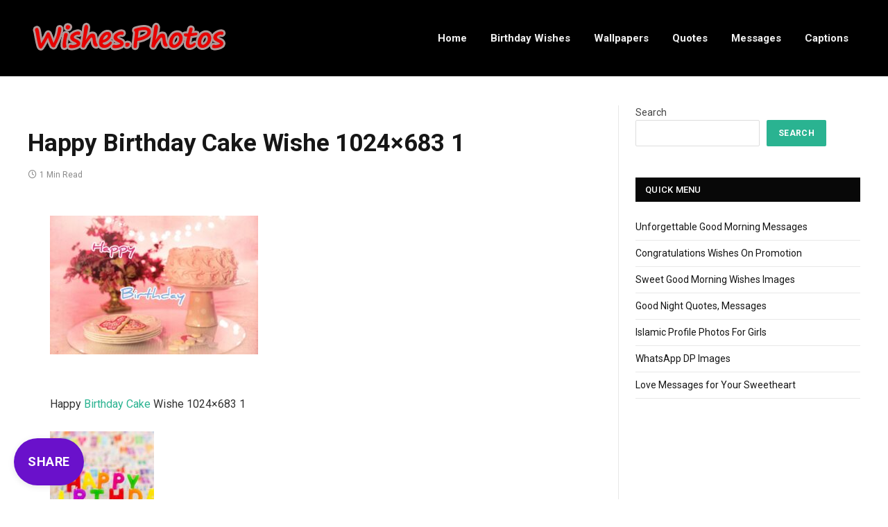

--- FILE ---
content_type: text/html; charset=UTF-8
request_url: https://wishes.photos/happy-birthday-cake-images/happy-birthday-cake-wishe-1024x683-1
body_size: 15917
content:
<!DOCTYPE html><html lang="en-US" prefix="og: https://ogp.me/ns#" class="s-light site-s-light"><head><script data-no-optimize="1">var litespeed_docref=sessionStorage.getItem("litespeed_docref");litespeed_docref&&(Object.defineProperty(document,"referrer",{get:function(){return litespeed_docref}}),sessionStorage.removeItem("litespeed_docref"));</script> <meta charset="UTF-8" /><meta name="viewport" content="width=device-width, initial-scale=1" />
 <script type="text/javascript" id="google_gtagjs-js-consent-mode-data-layer" src="[data-uri]" defer></script> <title>Happy Birthday Cake Wishe 1024x683 1 - Wishes.Photos</title><link rel="preload" as="font" href="https://wishes.photos/wp-content/themes/smart-mag/css/icons/fonts/ts-icons.woff2?v3.0" type="font/woff2" crossorigin="anonymous" /><meta name="description" content="Happy Birthday Cake Wishe 1024x683 1"/><meta name="robots" content="follow, index, max-snippet:-1, max-video-preview:-1, max-image-preview:large"/><link rel="canonical" href="https://wishes.photos/happy-birthday-cake-images/happy-birthday-cake-wishe-1024x683-1" /><meta property="og:locale" content="en_US" /><meta property="og:type" content="article" /><meta property="og:title" content="Happy Birthday Cake Wishe 1024x683 1 - Wishes.Photos" /><meta property="og:description" content="Happy Birthday Cake Wishe 1024x683 1" /><meta property="og:url" content="https://wishes.photos/happy-birthday-cake-images/happy-birthday-cake-wishe-1024x683-1" /><meta property="og:site_name" content="Wishes.Photos" /><meta property="og:image" content="https://wishes.photos/wp-content/uploads/2020/09/Happy-birthday-cake-wishe-1024x683-1.jpg" /><meta property="og:image:secure_url" content="https://wishes.photos/wp-content/uploads/2020/09/Happy-birthday-cake-wishe-1024x683-1.jpg" /><meta property="og:image:width" content="1024" /><meta property="og:image:height" content="683" /><meta property="og:image:alt" content="Happy Birthday Cake Wishe 1024x683 1" /><meta property="og:image:type" content="image/jpeg" /><meta name="twitter:card" content="summary_large_image" /><meta name="twitter:title" content="Happy Birthday Cake Wishe 1024x683 1 - Wishes.Photos" /><meta name="twitter:description" content="Happy Birthday Cake Wishe 1024x683 1" /><meta name="twitter:image" content="https://wishes.photos/wp-content/uploads/2020/09/Happy-birthday-cake-wishe-1024x683-1.jpg" /> <script type="application/ld+json" class="rank-math-schema">{"@context":"https://schema.org","@graph":[{"@type":"BreadcrumbList","@id":"https://wishes.photos/happy-birthday-cake-images/happy-birthday-cake-wishe-1024x683-1#breadcrumb","itemListElement":[{"@type":"ListItem","position":"1","item":{"@id":"https://wishes.photos","name":"Wishes.Photos"}},{"@type":"ListItem","position":"2","item":{"@id":"https://wishes.photos/category/birthday","name":"Best Birthday Wishes &amp; Images 2026"}},{"@type":"ListItem","position":"3","item":{"@id":"https://wishes.photos/happy-birthday-cake-images","name":"Best Happy Birthday cake images [50+ HD HQ]"}},{"@type":"ListItem","position":"4","item":{"@id":"https://wishes.photos/happy-birthday-cake-images/happy-birthday-cake-wishe-1024x683-1","name":"Happy Birthday Cake Wishe 1024&#215;683 1"}}]}]}</script> <link rel='dns-prefetch' href='//www.googletagmanager.com' /><link rel='dns-prefetch' href='//fonts.googleapis.com' /><link rel='dns-prefetch' href='//pagead2.googlesyndication.com' /><link rel='dns-prefetch' href='//fundingchoicesmessages.google.com' /><style id='wp-img-auto-sizes-contain-inline-css' type='text/css'>img:is([sizes=auto i],[sizes^="auto," i]){contain-intrinsic-size:3000px 1500px}
/*# sourceURL=wp-img-auto-sizes-contain-inline-css */</style> <script src="[data-uri]" defer></script><script data-optimized="1" src="https://wishes.photos/wp-content/plugins/litespeed-cache/assets/js/webfontloader.min.js" defer></script> <link data-optimized="1" rel='stylesheet' id='wp-block-library-css' href='https://wishes.photos/wp-content/litespeed/css/02188446655e9a00e869d193fc76a40e.css?ver=6a40e' type='text/css' media='all' /><style id='wp-block-search-inline-css' type='text/css'>.wp-block-search__button{margin-left:10px;word-break:normal}.wp-block-search__button.has-icon{line-height:0}.wp-block-search__button svg{height:1.25em;min-height:24px;min-width:24px;width:1.25em;fill:currentColor;vertical-align:text-bottom}:where(.wp-block-search__button){border:1px solid #ccc;padding:6px 10px}.wp-block-search__inside-wrapper{display:flex;flex:auto;flex-wrap:nowrap;max-width:100%}.wp-block-search__label{width:100%}.wp-block-search.wp-block-search__button-only .wp-block-search__button{box-sizing:border-box;display:flex;flex-shrink:0;justify-content:center;margin-left:0;max-width:100%}.wp-block-search.wp-block-search__button-only .wp-block-search__inside-wrapper{min-width:0!important;transition-property:width}.wp-block-search.wp-block-search__button-only .wp-block-search__input{flex-basis:100%;transition-duration:.3s}.wp-block-search.wp-block-search__button-only.wp-block-search__searchfield-hidden,.wp-block-search.wp-block-search__button-only.wp-block-search__searchfield-hidden .wp-block-search__inside-wrapper{overflow:hidden}.wp-block-search.wp-block-search__button-only.wp-block-search__searchfield-hidden .wp-block-search__input{border-left-width:0!important;border-right-width:0!important;flex-basis:0;flex-grow:0;margin:0;min-width:0!important;padding-left:0!important;padding-right:0!important;width:0!important}:where(.wp-block-search__input){appearance:none;border:1px solid #949494;flex-grow:1;font-family:inherit;font-size:inherit;font-style:inherit;font-weight:inherit;letter-spacing:inherit;line-height:inherit;margin-left:0;margin-right:0;min-width:3rem;padding:8px;text-decoration:unset!important;text-transform:inherit}:where(.wp-block-search__button-inside .wp-block-search__inside-wrapper){background-color:#fff;border:1px solid #949494;box-sizing:border-box;padding:4px}:where(.wp-block-search__button-inside .wp-block-search__inside-wrapper) .wp-block-search__input{border:none;border-radius:0;padding:0 4px}:where(.wp-block-search__button-inside .wp-block-search__inside-wrapper) .wp-block-search__input:focus{outline:none}:where(.wp-block-search__button-inside .wp-block-search__inside-wrapper) :where(.wp-block-search__button){padding:4px 8px}.wp-block-search.aligncenter .wp-block-search__inside-wrapper{margin:auto}.wp-block[data-align=right] .wp-block-search.wp-block-search__button-only .wp-block-search__inside-wrapper{float:right}
/*# sourceURL=https://wishes.photos/wp-includes/blocks/search/style.min.css */</style><style id='global-styles-inline-css' type='text/css'>:root{--wp--preset--aspect-ratio--square: 1;--wp--preset--aspect-ratio--4-3: 4/3;--wp--preset--aspect-ratio--3-4: 3/4;--wp--preset--aspect-ratio--3-2: 3/2;--wp--preset--aspect-ratio--2-3: 2/3;--wp--preset--aspect-ratio--16-9: 16/9;--wp--preset--aspect-ratio--9-16: 9/16;--wp--preset--color--black: #000000;--wp--preset--color--cyan-bluish-gray: #abb8c3;--wp--preset--color--white: #ffffff;--wp--preset--color--pale-pink: #f78da7;--wp--preset--color--vivid-red: #cf2e2e;--wp--preset--color--luminous-vivid-orange: #ff6900;--wp--preset--color--luminous-vivid-amber: #fcb900;--wp--preset--color--light-green-cyan: #7bdcb5;--wp--preset--color--vivid-green-cyan: #00d084;--wp--preset--color--pale-cyan-blue: #8ed1fc;--wp--preset--color--vivid-cyan-blue: #0693e3;--wp--preset--color--vivid-purple: #9b51e0;--wp--preset--gradient--vivid-cyan-blue-to-vivid-purple: linear-gradient(135deg,rgb(6,147,227) 0%,rgb(155,81,224) 100%);--wp--preset--gradient--light-green-cyan-to-vivid-green-cyan: linear-gradient(135deg,rgb(122,220,180) 0%,rgb(0,208,130) 100%);--wp--preset--gradient--luminous-vivid-amber-to-luminous-vivid-orange: linear-gradient(135deg,rgb(252,185,0) 0%,rgb(255,105,0) 100%);--wp--preset--gradient--luminous-vivid-orange-to-vivid-red: linear-gradient(135deg,rgb(255,105,0) 0%,rgb(207,46,46) 100%);--wp--preset--gradient--very-light-gray-to-cyan-bluish-gray: linear-gradient(135deg,rgb(238,238,238) 0%,rgb(169,184,195) 100%);--wp--preset--gradient--cool-to-warm-spectrum: linear-gradient(135deg,rgb(74,234,220) 0%,rgb(151,120,209) 20%,rgb(207,42,186) 40%,rgb(238,44,130) 60%,rgb(251,105,98) 80%,rgb(254,248,76) 100%);--wp--preset--gradient--blush-light-purple: linear-gradient(135deg,rgb(255,206,236) 0%,rgb(152,150,240) 100%);--wp--preset--gradient--blush-bordeaux: linear-gradient(135deg,rgb(254,205,165) 0%,rgb(254,45,45) 50%,rgb(107,0,62) 100%);--wp--preset--gradient--luminous-dusk: linear-gradient(135deg,rgb(255,203,112) 0%,rgb(199,81,192) 50%,rgb(65,88,208) 100%);--wp--preset--gradient--pale-ocean: linear-gradient(135deg,rgb(255,245,203) 0%,rgb(182,227,212) 50%,rgb(51,167,181) 100%);--wp--preset--gradient--electric-grass: linear-gradient(135deg,rgb(202,248,128) 0%,rgb(113,206,126) 100%);--wp--preset--gradient--midnight: linear-gradient(135deg,rgb(2,3,129) 0%,rgb(40,116,252) 100%);--wp--preset--font-size--small: 13px;--wp--preset--font-size--medium: 20px;--wp--preset--font-size--large: 36px;--wp--preset--font-size--x-large: 42px;--wp--preset--spacing--20: 0.44rem;--wp--preset--spacing--30: 0.67rem;--wp--preset--spacing--40: 1rem;--wp--preset--spacing--50: 1.5rem;--wp--preset--spacing--60: 2.25rem;--wp--preset--spacing--70: 3.38rem;--wp--preset--spacing--80: 5.06rem;--wp--preset--shadow--natural: 6px 6px 9px rgba(0, 0, 0, 0.2);--wp--preset--shadow--deep: 12px 12px 50px rgba(0, 0, 0, 0.4);--wp--preset--shadow--sharp: 6px 6px 0px rgba(0, 0, 0, 0.2);--wp--preset--shadow--outlined: 6px 6px 0px -3px rgb(255, 255, 255), 6px 6px rgb(0, 0, 0);--wp--preset--shadow--crisp: 6px 6px 0px rgb(0, 0, 0);}:where(.is-layout-flex){gap: 0.5em;}:where(.is-layout-grid){gap: 0.5em;}body .is-layout-flex{display: flex;}.is-layout-flex{flex-wrap: wrap;align-items: center;}.is-layout-flex > :is(*, div){margin: 0;}body .is-layout-grid{display: grid;}.is-layout-grid > :is(*, div){margin: 0;}:where(.wp-block-columns.is-layout-flex){gap: 2em;}:where(.wp-block-columns.is-layout-grid){gap: 2em;}:where(.wp-block-post-template.is-layout-flex){gap: 1.25em;}:where(.wp-block-post-template.is-layout-grid){gap: 1.25em;}.has-black-color{color: var(--wp--preset--color--black) !important;}.has-cyan-bluish-gray-color{color: var(--wp--preset--color--cyan-bluish-gray) !important;}.has-white-color{color: var(--wp--preset--color--white) !important;}.has-pale-pink-color{color: var(--wp--preset--color--pale-pink) !important;}.has-vivid-red-color{color: var(--wp--preset--color--vivid-red) !important;}.has-luminous-vivid-orange-color{color: var(--wp--preset--color--luminous-vivid-orange) !important;}.has-luminous-vivid-amber-color{color: var(--wp--preset--color--luminous-vivid-amber) !important;}.has-light-green-cyan-color{color: var(--wp--preset--color--light-green-cyan) !important;}.has-vivid-green-cyan-color{color: var(--wp--preset--color--vivid-green-cyan) !important;}.has-pale-cyan-blue-color{color: var(--wp--preset--color--pale-cyan-blue) !important;}.has-vivid-cyan-blue-color{color: var(--wp--preset--color--vivid-cyan-blue) !important;}.has-vivid-purple-color{color: var(--wp--preset--color--vivid-purple) !important;}.has-black-background-color{background-color: var(--wp--preset--color--black) !important;}.has-cyan-bluish-gray-background-color{background-color: var(--wp--preset--color--cyan-bluish-gray) !important;}.has-white-background-color{background-color: var(--wp--preset--color--white) !important;}.has-pale-pink-background-color{background-color: var(--wp--preset--color--pale-pink) !important;}.has-vivid-red-background-color{background-color: var(--wp--preset--color--vivid-red) !important;}.has-luminous-vivid-orange-background-color{background-color: var(--wp--preset--color--luminous-vivid-orange) !important;}.has-luminous-vivid-amber-background-color{background-color: var(--wp--preset--color--luminous-vivid-amber) !important;}.has-light-green-cyan-background-color{background-color: var(--wp--preset--color--light-green-cyan) !important;}.has-vivid-green-cyan-background-color{background-color: var(--wp--preset--color--vivid-green-cyan) !important;}.has-pale-cyan-blue-background-color{background-color: var(--wp--preset--color--pale-cyan-blue) !important;}.has-vivid-cyan-blue-background-color{background-color: var(--wp--preset--color--vivid-cyan-blue) !important;}.has-vivid-purple-background-color{background-color: var(--wp--preset--color--vivid-purple) !important;}.has-black-border-color{border-color: var(--wp--preset--color--black) !important;}.has-cyan-bluish-gray-border-color{border-color: var(--wp--preset--color--cyan-bluish-gray) !important;}.has-white-border-color{border-color: var(--wp--preset--color--white) !important;}.has-pale-pink-border-color{border-color: var(--wp--preset--color--pale-pink) !important;}.has-vivid-red-border-color{border-color: var(--wp--preset--color--vivid-red) !important;}.has-luminous-vivid-orange-border-color{border-color: var(--wp--preset--color--luminous-vivid-orange) !important;}.has-luminous-vivid-amber-border-color{border-color: var(--wp--preset--color--luminous-vivid-amber) !important;}.has-light-green-cyan-border-color{border-color: var(--wp--preset--color--light-green-cyan) !important;}.has-vivid-green-cyan-border-color{border-color: var(--wp--preset--color--vivid-green-cyan) !important;}.has-pale-cyan-blue-border-color{border-color: var(--wp--preset--color--pale-cyan-blue) !important;}.has-vivid-cyan-blue-border-color{border-color: var(--wp--preset--color--vivid-cyan-blue) !important;}.has-vivid-purple-border-color{border-color: var(--wp--preset--color--vivid-purple) !important;}.has-vivid-cyan-blue-to-vivid-purple-gradient-background{background: var(--wp--preset--gradient--vivid-cyan-blue-to-vivid-purple) !important;}.has-light-green-cyan-to-vivid-green-cyan-gradient-background{background: var(--wp--preset--gradient--light-green-cyan-to-vivid-green-cyan) !important;}.has-luminous-vivid-amber-to-luminous-vivid-orange-gradient-background{background: var(--wp--preset--gradient--luminous-vivid-amber-to-luminous-vivid-orange) !important;}.has-luminous-vivid-orange-to-vivid-red-gradient-background{background: var(--wp--preset--gradient--luminous-vivid-orange-to-vivid-red) !important;}.has-very-light-gray-to-cyan-bluish-gray-gradient-background{background: var(--wp--preset--gradient--very-light-gray-to-cyan-bluish-gray) !important;}.has-cool-to-warm-spectrum-gradient-background{background: var(--wp--preset--gradient--cool-to-warm-spectrum) !important;}.has-blush-light-purple-gradient-background{background: var(--wp--preset--gradient--blush-light-purple) !important;}.has-blush-bordeaux-gradient-background{background: var(--wp--preset--gradient--blush-bordeaux) !important;}.has-luminous-dusk-gradient-background{background: var(--wp--preset--gradient--luminous-dusk) !important;}.has-pale-ocean-gradient-background{background: var(--wp--preset--gradient--pale-ocean) !important;}.has-electric-grass-gradient-background{background: var(--wp--preset--gradient--electric-grass) !important;}.has-midnight-gradient-background{background: var(--wp--preset--gradient--midnight) !important;}.has-small-font-size{font-size: var(--wp--preset--font-size--small) !important;}.has-medium-font-size{font-size: var(--wp--preset--font-size--medium) !important;}.has-large-font-size{font-size: var(--wp--preset--font-size--large) !important;}.has-x-large-font-size{font-size: var(--wp--preset--font-size--x-large) !important;}
/*# sourceURL=global-styles-inline-css */</style><style id='classic-theme-styles-inline-css' type='text/css'>/*! This file is auto-generated */
.wp-block-button__link{color:#fff;background-color:#32373c;border-radius:9999px;box-shadow:none;text-decoration:none;padding:calc(.667em + 2px) calc(1.333em + 2px);font-size:1.125em}.wp-block-file__button{background:#32373c;color:#fff;text-decoration:none}
/*# sourceURL=/wp-includes/css/classic-themes.min.css */</style><link rel='stylesheet' id='ans-style-css' href='https://wishes.photos/wp-content/plugins/native%20and%20pin%20it/style.css' type='text/css' media='all' /><link data-optimized="1" rel='stylesheet' id='smartmag-core-css' href='https://wishes.photos/wp-content/litespeed/css/b2a91959d80ffc7c8623d1204bf187c5.css?ver=187c5' type='text/css' media='all' /><link data-optimized="1" rel='stylesheet' id='smartmag-magnific-popup-css' href='https://wishes.photos/wp-content/litespeed/css/b8fcb4d0c7b2f5cd3edeb4dac0b366da.css?ver=366da' type='text/css' media='all' /><link data-optimized="1" rel='stylesheet' id='smartmag-icons-css' href='https://wishes.photos/wp-content/litespeed/css/661dc395369e5a1edf0ee3a3cd95bb2f.css?ver=5bb2f' type='text/css' media='all' /><link data-optimized="1" rel='stylesheet' id='smartmag-skin-css' href='https://wishes.photos/wp-content/litespeed/css/9f2f1dbdc468e8b88bbacdbe05cc1f48.css?ver=c1f48' type='text/css' media='all' /><style id='smartmag-skin-inline-css' type='text/css'>.a-wrap-2:not(._) { padding-top: 0px; padding-bottom: 0px; padding-left: 0px; padding-right: 0px; margin-top: 0px; margin-bottom: 0px; margin-left: 0px; margin-right: 0px; }
.a-wrap-8:not(._) { padding-top: 0px; padding-bottom: 0px; padding-left: 0px; padding-right: 0px; margin-top: 0px; margin-bottom: 0px; margin-left: 0px; margin-right: 0px; }


/*# sourceURL=smartmag-skin-inline-css */</style> <script type="text/javascript" id="smartmag-lazy-inline-js-after" src="[data-uri]" defer></script> <script type="text/javascript" src="https://wishes.photos/wp-includes/js/jquery/jquery.min.js" id="jquery-core-js"></script> <script type="text/javascript" id="jquery-core-js-after" src="[data-uri]" defer></script> <script data-optimized="1" type="text/javascript" src="https://wishes.photos/wp-content/litespeed/js/df73cbdf0183fde90502e6da01e17753.js?ver=17753" id="jquery-migrate-js" defer data-deferred="1"></script> <script type="text/javascript" id="seo-automated-link-building-js-extra" src="[data-uri]" defer></script> <script data-optimized="1" type="text/javascript" src="https://wishes.photos/wp-content/litespeed/js/dad67fd4a73d6c9e4b8bea1def3ac0b9.js?ver=ac0b9" id="seo-automated-link-building-js" defer data-deferred="1"></script> 
 <script type="text/javascript" src="https://www.googletagmanager.com/gtag/js?id=GT-579F4QH" id="google_gtagjs-js" defer data-deferred="1"></script> <script type="text/javascript" id="google_gtagjs-js-after" src="[data-uri]" defer></script> <style>.custom-featured-image { margin: 20px 0; }
        .custom-featured-image img { width: 100%; height: auto; display: block; }
        .custom-featured-image figcaption { font-size: 0.9em; color: #666; text-align: center; margin-top: 5px; }</style> <script src="[data-uri]" defer></script> <meta name="google-adsense-platform-account" content="ca-host-pub-2644536267352236"><meta name="google-adsense-platform-domain" content="sitekit.withgoogle.com"><meta name="geo.region" content="US"><meta name="geo.placename" content="United States"> <script async src="https://pagead2.googlesyndication.com/pagead/js/adsbygoogle.js?client=ca-pub-3236981308341645"
     crossorigin="anonymous"></script>  <script type="text/javascript" src="[data-uri]" defer></script>  <script type="text/javascript" async="async" src="https://pagead2.googlesyndication.com/pagead/js/adsbygoogle.js?client=ca-pub-3236981308341645&amp;host=ca-host-pub-2644536267352236" crossorigin="anonymous"></script> <link rel="icon" href="https://wishes.photos/wp-content/uploads/2018/09/w.png" sizes="32x32" /><link rel="icon" href="https://wishes.photos/wp-content/uploads/2018/09/w.png" sizes="192x192" /><link rel="apple-touch-icon" href="https://wishes.photos/wp-content/uploads/2018/09/w.png" /><meta name="msapplication-TileImage" content="https://wishes.photos/wp-content/uploads/2018/09/w.png" /><link data-optimized="1" rel='stylesheet' id='yarppRelatedCss-css' href='https://wishes.photos/wp-content/litespeed/css/1b13bb5ae01c028e248c29a7978b1415.css?ver=b1415' type='text/css' media='all' /></head><body class="attachment wp-singular attachment-template-default single single-attachment postid-2154 attachmentid-2154 attachment-jpeg wp-custom-logo wp-theme-smart-mag right-sidebar post-layout-modern has-lb has-lb-sm has-sb-sep layout-normal">
<noscript>
<iframe data-lazyloaded="1" src="about:blank" data-src="https://www.googletagmanager.com/ns.html?id=GTM-N68Q3M" height="0" width="0" style="display:none;visibility:hidden"></iframe><noscript><iframe src="https://www.googletagmanager.com/ns.html?id=GTM-N68Q3M" height="0" width="0" style="display:none;visibility:hidden"></iframe></noscript>
</noscript><div class="main-wrap"><div class="off-canvas-backdrop"></div><div class="mobile-menu-container off-canvas s-dark hide-menu-lg" id="off-canvas"><div class="off-canvas-head">
<a href="#" class="close">
<span class="visuallyhidden">Close Menu</span>
<i class="tsi tsi-times"></i>
</a><div class="ts-logo"></div></div><div class="off-canvas-content"><ul class="mobile-menu"></ul></div></div><div class="smart-head smart-head-a smart-head-main" id="smart-head" data-sticky="auto" data-sticky-type="smart" data-sticky-full><div class="smart-head-row smart-head-mid s-dark smart-head-row-full"><div class="inner wrap"><div class="items items-left ">
<a href="https://wishes.photos/" title="Wishes.Photos" rel="home" class="logo-link ts-logo logo-is-image">
<span>
<img src="https://wishes.photos/wp-content/uploads/2018/09/wishes.photos.png" class="logo-image" alt="Wishes.Photos" width="292" height="51"/>
</span>
</a></div><div class="items items-center empty"></div><div class="items items-right "><div class="nav-wrap"><nav class="navigation navigation-main nav-hov-a"><ul id="menu-main" class="menu"><li id="menu-item-9126" class="menu-item menu-item-type-custom menu-item-object-custom menu-item-9126"><a href="/">Home</a></li><li id="menu-item-9407" class="menu-item menu-item-type-taxonomy menu-item-object-category menu-cat-23 menu-item-9407"><a href="https://wishes.photos/category/birthday">Birthday Wishes</a></li><li id="menu-item-9408" class="menu-item menu-item-type-taxonomy menu-item-object-category menu-cat-16 menu-item-9408"><a href="https://wishes.photos/category/full-hd-wallpapers">Wallpapers</a></li><li id="menu-item-16200" class="menu-item menu-item-type-taxonomy menu-item-object-category menu-cat-265 menu-item-16200"><a href="https://wishes.photos/category/quotes">Quotes</a></li><li id="menu-item-16201" class="menu-item menu-item-type-taxonomy menu-item-object-category menu-cat-264 menu-item-16201"><a href="https://wishes.photos/category/messages">Messages</a></li><li id="menu-item-16202" class="menu-item menu-item-type-taxonomy menu-item-object-category menu-cat-263 menu-item-16202"><a href="https://wishes.photos/category/captions">Captions</a></li></ul></nav></div></div></div></div></div><div class="smart-head smart-head-a smart-head-mobile" id="smart-head-mobile" data-sticky="mid" data-sticky-type="smart" data-sticky-full><div class="smart-head-row smart-head-mid smart-head-row-3 s-dark smart-head-row-full"><div class="inner wrap"><div class="items items-left ">
<button class="offcanvas-toggle has-icon" type="button" aria-label="Menu">
<span class="hamburger-icon hamburger-icon-a">
<span class="inner"></span>
</span>
</button></div><div class="items items-center ">
<a href="https://wishes.photos/" title="Wishes.Photos" rel="home" class="logo-link ts-logo logo-is-image">
<span>
<img src="https://wishes.photos/wp-content/uploads/2018/09/wishes.photos.png" class="logo-image" alt="Wishes.Photos" width="292" height="51"/>
</span>
</a></div><div class="items items-right "><a href="#" class="search-icon has-icon-only is-icon" title="Search">
<i class="tsi tsi-search"></i>
</a></div></div></div></div><div class="main ts-contain cf right-sidebar"><div class="ts-row"><div class="col-8 main-content s-post-contain"><div class="the-post-header s-head-modern s-head-modern-a"><div class="post-meta post-meta-a post-meta-left post-meta-single has-below"><div class="post-meta-items meta-above"><span class="meta-item cat-labels">
</span></div><h1 class="is-title post-title">Happy Birthday Cake Wishe 1024&#215;683 1</h1><div class="post-meta-items meta-below"><span class="meta-item read-time has-icon"><i class="tsi tsi-clock"></i>1 Min Read</span></div></div></div><div class="single-featured"></div><div class="the-post s-post-modern"><article id="post-2154" class="post-2154 attachment type-attachment status-inherit"><div class="post-content-wrap"><div class="post-content cf entry-content content-spacious"><p class="attachment"><a href='https://wishes.photos/wp-content/uploads/2020/09/Happy-birthday-cake-wishe-1024x683-1.jpg'><div class="ans-pin-container"><img fetchpriority="high" decoding="async" width="300" height="200" src="[data-uri]" class="attachment-medium size-medium lazyload" alt="Happy Birthday Cake Wishe 1024x683 1" sizes="(max-width: 300px) 100vw, 300px" data-srcset="https://wishes.photos/wp-content/uploads/2020/09/Happy-birthday-cake-wishe-1024x683-1-300x200.jpg 300w, https://wishes.photos/wp-content/uploads/2020/09/Happy-birthday-cake-wishe-1024x683-1.jpg 1024w" data-src="https://wishes.photos/wp-content/uploads/2020/09/Happy-birthday-cake-wishe-1024x683-1-300x200.jpg" title="Happy birthday cake wishe 1024x683 1"><a href="https://www.pinterest.com/pin/create/button/?url=https%3A%2F%2Fwishes.photos%2Fhappy-birthday-cake-images%2Fhappy-birthday-cake-wishe-1024x683-1&media=&description=Happy+Birthday+Cake+Wishe+1024%26%23215%3B683+1" class="ans-pin-button" target="_blank" data-pin-do="buttonPin" data-pin-custom="true">Save</a></div></a></p><p>Happy <a href="https://wishes.photos/happy-birthday-cake-images" data-internallinksmanager029f6b8e52c="7" title="Best Happy Birthday cake images [50+ HD HQ]">Birthday Cake</a> Wishe 1024&#215;683 1</p>
<button id="native-share-button" class="ans-share-button">Share This Post</button><div class="next-attachment-images"><div class="next-attachment-image-block"><a href="https://wishes.photos/happy-birthday-cake-images/happy-birthday-cake-wishes-1-1-1024x683-1"><img decoding="async" width="150" height="150" src="[data-uri]" class="attachment-thumbnail size-thumbnail lazyload" alt="Happy Birthday Cake Wishes 1 1 1024x683 1" data-src="https://wishes.photos/wp-content/uploads/2020/09/Happy-birthday-cake-wishes-1-1-1024x683-1-150x150.jpg" title="Happy birthday cake wishes 1 1 1024x683 1"><p class="attachment-title">Happy Birthday Cake Wishes 1 1 1024&#215;683 1</p></a></div><div class="next-attachment-image-block"><a href="https://wishes.photos/happy-birthday-cake-images/happy-birthday-cake-wishes-1-2-1024x682-1"><img decoding="async" width="150" height="150" src="[data-uri]" class="attachment-thumbnail size-thumbnail lazyload" alt="Happy Birthday Cake Wishes 1 2 1024x682 1" data-src="https://wishes.photos/wp-content/uploads/2020/09/Happy-birthday-cake-wishes-1-2-1024x682-1-150x150.jpg" title="Happy birthday cake wishes 1 2 1024x682 1"><p class="attachment-title">Happy Birthday Cake Wishes 1 2 1024&#215;682 1</p></a></div><div class="next-attachment-image-block"><a href="https://wishes.photos/happy-birthday-cake-images/happy-birthday-cake-wishes-1-3"><img loading="lazy" decoding="async" width="150" height="150" src="[data-uri]" class="attachment-thumbnail size-thumbnail lazyload" alt="Happy Birthday Cake Wishes 1 3" data-src="https://wishes.photos/wp-content/uploads/2020/09/Happy-birthday-cake-wishes-1-3-150x150.jpg" title="Happy birthday cake wishes 1 3"><p class="attachment-title">Happy Birthday Cake Wishes 1 3</p></a></div><div class="next-attachment-image-block"><a href="https://wishes.photos/happy-birthday-cake-images/happy-birthday-cake-wishes-1-4-1024x683-1"><img loading="lazy" decoding="async" width="150" height="150" src="[data-uri]" class="attachment-thumbnail size-thumbnail lazyload" alt="Happy Birthday Cake Wishes 1 4 1024x683 1" data-src="https://wishes.photos/wp-content/uploads/2020/09/Happy-birthday-cake-wishes-1-4-1024x683-1-150x150.jpg" title="Happy birthday cake wishes 1 4 1024x683 1"><p class="attachment-title">Happy Birthday Cake Wishes 1 4 1024&#215;683 1</p></a></div><div class="next-attachment-image-block"><a href="https://wishes.photos/happy-birthday-cake-images/happy-birthday-cake-wishes-1-5-1024x683-1"><img loading="lazy" decoding="async" width="150" height="150" src="[data-uri]" class="attachment-thumbnail size-thumbnail lazyload" alt="Happy Birthday Cake Wishes 1 5 1024x683 1" data-src="https://wishes.photos/wp-content/uploads/2020/09/Happy-birthday-cake-wishes-1-5-1024x683-1-150x150.jpg" title="Happy birthday cake wishes 1 5 1024x683 1"><p class="attachment-title">Happy Birthday Cake Wishes 1 5 1024&#215;683 1</p></a></div></div><div class='yarpp yarpp-related yarpp-related-website yarpp-related-none yarpp-template-list'><p>No related posts.</p></div></div></div></article><div class="post-share-bot">
<span class="info">Share.</span>
<span class="share-links spc-social spc-social-colors spc-social-bg">
<a href="https://www.facebook.com/sharer.php?u=https%3A%2F%2Fwishes.photos%2Fhappy-birthday-cake-images%2Fhappy-birthday-cake-wishe-1024x683-1" class="service s-facebook tsi tsi-facebook"
title="Share on Facebook" target="_blank" rel="nofollow noopener">
<span class="visuallyhidden">Facebook</span></a>
<a href="https://twitter.com/intent/tweet?url=https%3A%2F%2Fwishes.photos%2Fhappy-birthday-cake-images%2Fhappy-birthday-cake-wishe-1024x683-1&#038;text=Happy%20Birthday%20Cake%20Wishe%201024x683%201" class="service s-twitter tsi tsi-twitter"
title="Share on X (Twitter)" target="_blank" rel="nofollow noopener">
<span class="visuallyhidden">Twitter</span></a>
<a href="https://t.me/share/url?url=https%3A%2F%2Fwishes.photos%2Fhappy-birthday-cake-images%2Fhappy-birthday-cake-wishe-1024x683-1&#038;title=Happy%20Birthday%20Cake%20Wishe%201024x683%201" class="service s-telegram tsi tsi-telegram"
title="Share on Telegram" target="_blank" rel="nofollow noopener">
<span class="visuallyhidden">Telegram</span></a>
<a href="https://wa.me/?text=Happy%20Birthday%20Cake%20Wishe%201024x683%201%20https%3A%2F%2Fwishes.photos%2Fhappy-birthday-cake-images%2Fhappy-birthday-cake-wishe-1024x683-1" class="service s-whatsapp tsi tsi-whatsapp"
title="Share on WhatsApp" target="_blank" rel="nofollow noopener">
<span class="visuallyhidden">WhatsApp</span></a>
<a href="https://pinterest.com/pin/create/button/?url=https%3A%2F%2Fwishes.photos%2Fhappy-birthday-cake-images%2Fhappy-birthday-cake-wishe-1024x683-1&#038;media=https%3A%2F%2Fwishes.photos%2Fwp-content%2Fuploads%2F2020%2F09%2FHappy-birthday-cake-wishe-1024x683-1.jpg&#038;description=Happy%20Birthday%20Cake%20Wishe%201024x683%201" class="service s-pinterest tsi tsi-pinterest"
title="Share on Pinterest" target="_blank" rel="nofollow noopener">
<span class="visuallyhidden">Pinterest</span></a>
<a href="#" class="service s-link tsi tsi-link"
title="Copy Link" target="_blank" rel="nofollow noopener">
<span class="visuallyhidden">Copy Link</span><span data-message="Link copied successfully!"></span>				</a>
</span></div><section class="navigate-posts"><div class="previous">
<span class="main-color title"><i class="tsi tsi-chevron-left"></i> Previous Article</span><span class="link"><a href="https://wishes.photos/happy-birthday-cake-images" rel="prev">Best Happy Birthday cake images [50+ HD HQ]</a></span></div></section><div class="author-box"><section class="author-info"><div class="description">
<a href="https://wishes.photos/author/wishesphotos" title="Posts by Wishes.Photos - Admin" rel="author">Wishes.Photos - Admin</a><ul class="social-icons"></ul><p class="bio">As the dedicated admin of Wishes.Photos, our website administrator plays a crucial role in ensuring a seamless and enriching experience for every visitor.  Their attention to detail and commitment to excellence ensure that each wish, quote, and image message is presented beautifully and functions flawlessly. Beyond their technical expertise, the admin is deeply invested in the mission of spreading joy and positivity.  Their unwavering dedication makes Wishes.Photos a trusted and beloved platform for heartfelt expressions.</p></div></section></div><div class="comments"><div id="comments" class="comments-area "><p class="nocomments">Comments are closed.</p></div></div></div></div><aside class="col-4 main-sidebar has-sep" data-sticky="1"><div class="inner theiaStickySidebar"><div id="block-4" class="widget widget_block widget_search"><form role="search" method="get" action="https://wishes.photos/" class="wp-block-search__button-outside wp-block-search__text-button wp-block-search"    ><label class="wp-block-search__label" for="wp-block-search__input-1" >Search</label><div class="wp-block-search__inside-wrapper" ><input class="wp-block-search__input" id="wp-block-search__input-1" placeholder="" value="" type="search" name="s" required /><button aria-label="Search" class="wp-block-search__button wp-element-button" type="submit" >Search</button></div></form></div><div id="nav_menu-3" class="widget widget_nav_menu"><div class="widget-title block-head block-head-ac block-head block-head-ac block-head-g is-left has-style"><h5 class="heading">Quick Menu</h5></div><div class="menu-widget-container"><ul id="menu-widget" class="menu"><li id="menu-item-18083" class="menu-item menu-item-type-post_type menu-item-object-post menu-item-18083"><a href="https://wishes.photos/unforgettable-good-morning-message">Unforgettable Good Morning Messages</a></li><li id="menu-item-1895" class="menu-item menu-item-type-post_type menu-item-object-post menu-item-1895"><a href="https://wishes.photos/congratulations-wishes-on-promotion-messages">Congratulations Wishes On Promotion</a></li><li id="menu-item-1890" class="menu-item menu-item-type-post_type menu-item-object-post menu-item-1890"><a href="https://wishes.photos/good-morning-wishes-images-free-download">Sweet Good Morning Wishes Images</a></li><li id="menu-item-1891" class="menu-item menu-item-type-post_type menu-item-object-post menu-item-1891"><a href="https://wishes.photos/good-night-quotes">Good Night Quotes, Messages</a></li><li id="menu-item-2331" class="menu-item menu-item-type-post_type menu-item-object-post menu-item-2331"><a href="https://wishes.photos/islamic-profile-photos-for-girls">Islamic Profile Photos For Girls</a></li><li id="menu-item-18086" class="menu-item menu-item-type-post_type menu-item-object-post menu-item-18086"><a href="https://wishes.photos/new-stylish-whatsapp-dp-images">WhatsApp DP Images</a></li><li id="menu-item-18087" class="menu-item menu-item-type-post_type menu-item-object-post menu-item-18087"><a href="https://wishes.photos/love-messages-for-your-sweetheart">Love Messages for Your Sweetheart</a></li></ul></div></div></div></aside></div></div><footer class="main-footer cols-gap-lg footer-classic s-dark"><div class="lower-footer classic-footer-lower"><div class="ts-contain wrap"><div class="inner"><div class="copyright">
© 2026 Wishes.Photos</div><div class="links"><div class="menu-footer-container"><ul id="menu-footer" class="menu"><li id="menu-item-9102" class="menu-item menu-item-type-post_type menu-item-object-page menu-item-9102"><a href="https://wishes.photos/about-us">About Us</a></li><li id="menu-item-877" class="menu-item menu-item-type-post_type menu-item-object-page menu-item-877"><a href="https://wishes.photos/contact-us">Contact Us</a></li><li id="menu-item-878" class="menu-item menu-item-type-post_type menu-item-object-page menu-item-privacy-policy menu-item-878"><a rel="privacy-policy" href="https://wishes.photos/privacy-policy">Privacy Policy</a></li></ul></div></div></div></div></div></footer></div><div class="search-modal-wrap" data-scheme="dark"><div class="search-modal-box" role="dialog" aria-modal="true"><form method="get" class="search-form" action="https://wishes.photos/">
<input type="search" class="search-field" name="s" placeholder="Search..." value="" required /><button type="submit" class="search-submit visuallyhidden">Submit</button><p class="message">
Type above and press <em>Enter</em> to search. Press <em>Esc</em> to cancel.</p></form></div></div> <script type="speculationrules">{"prefetch":[{"source":"document","where":{"and":[{"href_matches":"/*"},{"not":{"href_matches":["/wp-*.php","/wp-admin/*","/wp-content/uploads/*","/wp-content/*","/wp-content/plugins/*","/wp-content/themes/smart-mag/*","/*\\?(.+)"]}},{"not":{"selector_matches":"a[rel~=\"nofollow\"]"}},{"not":{"selector_matches":".no-prefetch, .no-prefetch a"}}]},"eagerness":"conservative"}]}</script> <button id="floating-share-button" class="ans-floating-button-bottom-left">Share</button>
<style>.googlesitekit-sign-in-with-google__frontend-output-button{max-width:320px}</style> <script type="text/javascript" src="https://accounts.google.com/gsi/client" defer data-deferred="1"></script> <script type="text/javascript" src="[data-uri]" defer></script>  <script type="text/javascript" id="smartmag-lazyload-js-extra" src="[data-uri]" defer></script> <script data-optimized="1" type="text/javascript" src="https://wishes.photos/wp-content/litespeed/js/f18f6348eefa26ef8355ea05a844e452.js?ver=4e452" id="smartmag-lazyload-js" defer data-deferred="1"></script> <script type="text/javascript" src="https://wishes.photos/wp-content/plugins/native%20and%20pin%20it/native-share.js" id="ans-share-js" defer data-deferred="1"></script> <script type="text/javascript" src="https://wishes.photos/wp-content/plugins/native%20and%20pin%20it/hover-share.js" id="ans-hover-share-js" defer data-deferred="1"></script> <script data-optimized="1" type="text/javascript" src="https://wishes.photos/wp-content/litespeed/js/1e084b2ddab38c64ec0237703d9ff4bb.js?ver=ff4bb" id="googlesitekit-consent-mode-js" defer data-deferred="1"></script> <script data-optimized="1" type="text/javascript" src="https://wishes.photos/wp-content/litespeed/js/bd841b460f0441b719f65efcfd9b52ee.js?ver=b52ee" id="magnific-popup-js" defer data-deferred="1"></script> <script data-optimized="1" type="text/javascript" src="https://wishes.photos/wp-content/litespeed/js/755def5a1f5dcf6ec91f9496b33b8eea.js?ver=b8eea" id="theia-sticky-sidebar-js" defer data-deferred="1"></script> <script type="text/javascript" id="smartmag-theme-js-extra" src="[data-uri]" defer></script> <script data-optimized="1" type="text/javascript" src="https://wishes.photos/wp-content/litespeed/js/f8751b42265096da037f6b79ad8397de.js?ver=397de" id="smartmag-theme-js" defer data-deferred="1"></script> <script data-no-optimize="1">window.lazyLoadOptions=Object.assign({},{threshold:300},window.lazyLoadOptions||{});!function(t,e){"object"==typeof exports&&"undefined"!=typeof module?module.exports=e():"function"==typeof define&&define.amd?define(e):(t="undefined"!=typeof globalThis?globalThis:t||self).LazyLoad=e()}(this,function(){"use strict";function e(){return(e=Object.assign||function(t){for(var e=1;e<arguments.length;e++){var n,a=arguments[e];for(n in a)Object.prototype.hasOwnProperty.call(a,n)&&(t[n]=a[n])}return t}).apply(this,arguments)}function o(t){return e({},at,t)}function l(t,e){return t.getAttribute(gt+e)}function c(t){return l(t,vt)}function s(t,e){return function(t,e,n){e=gt+e;null!==n?t.setAttribute(e,n):t.removeAttribute(e)}(t,vt,e)}function i(t){return s(t,null),0}function r(t){return null===c(t)}function u(t){return c(t)===_t}function d(t,e,n,a){t&&(void 0===a?void 0===n?t(e):t(e,n):t(e,n,a))}function f(t,e){et?t.classList.add(e):t.className+=(t.className?" ":"")+e}function _(t,e){et?t.classList.remove(e):t.className=t.className.replace(new RegExp("(^|\\s+)"+e+"(\\s+|$)")," ").replace(/^\s+/,"").replace(/\s+$/,"")}function g(t){return t.llTempImage}function v(t,e){!e||(e=e._observer)&&e.unobserve(t)}function b(t,e){t&&(t.loadingCount+=e)}function p(t,e){t&&(t.toLoadCount=e)}function n(t){for(var e,n=[],a=0;e=t.children[a];a+=1)"SOURCE"===e.tagName&&n.push(e);return n}function h(t,e){(t=t.parentNode)&&"PICTURE"===t.tagName&&n(t).forEach(e)}function a(t,e){n(t).forEach(e)}function m(t){return!!t[lt]}function E(t){return t[lt]}function I(t){return delete t[lt]}function y(e,t){var n;m(e)||(n={},t.forEach(function(t){n[t]=e.getAttribute(t)}),e[lt]=n)}function L(a,t){var o;m(a)&&(o=E(a),t.forEach(function(t){var e,n;e=a,(t=o[n=t])?e.setAttribute(n,t):e.removeAttribute(n)}))}function k(t,e,n){f(t,e.class_loading),s(t,st),n&&(b(n,1),d(e.callback_loading,t,n))}function A(t,e,n){n&&t.setAttribute(e,n)}function O(t,e){A(t,rt,l(t,e.data_sizes)),A(t,it,l(t,e.data_srcset)),A(t,ot,l(t,e.data_src))}function w(t,e,n){var a=l(t,e.data_bg_multi),o=l(t,e.data_bg_multi_hidpi);(a=nt&&o?o:a)&&(t.style.backgroundImage=a,n=n,f(t=t,(e=e).class_applied),s(t,dt),n&&(e.unobserve_completed&&v(t,e),d(e.callback_applied,t,n)))}function x(t,e){!e||0<e.loadingCount||0<e.toLoadCount||d(t.callback_finish,e)}function M(t,e,n){t.addEventListener(e,n),t.llEvLisnrs[e]=n}function N(t){return!!t.llEvLisnrs}function z(t){if(N(t)){var e,n,a=t.llEvLisnrs;for(e in a){var o=a[e];n=e,o=o,t.removeEventListener(n,o)}delete t.llEvLisnrs}}function C(t,e,n){var a;delete t.llTempImage,b(n,-1),(a=n)&&--a.toLoadCount,_(t,e.class_loading),e.unobserve_completed&&v(t,n)}function R(i,r,c){var l=g(i)||i;N(l)||function(t,e,n){N(t)||(t.llEvLisnrs={});var a="VIDEO"===t.tagName?"loadeddata":"load";M(t,a,e),M(t,"error",n)}(l,function(t){var e,n,a,o;n=r,a=c,o=u(e=i),C(e,n,a),f(e,n.class_loaded),s(e,ut),d(n.callback_loaded,e,a),o||x(n,a),z(l)},function(t){var e,n,a,o;n=r,a=c,o=u(e=i),C(e,n,a),f(e,n.class_error),s(e,ft),d(n.callback_error,e,a),o||x(n,a),z(l)})}function T(t,e,n){var a,o,i,r,c;t.llTempImage=document.createElement("IMG"),R(t,e,n),m(c=t)||(c[lt]={backgroundImage:c.style.backgroundImage}),i=n,r=l(a=t,(o=e).data_bg),c=l(a,o.data_bg_hidpi),(r=nt&&c?c:r)&&(a.style.backgroundImage='url("'.concat(r,'")'),g(a).setAttribute(ot,r),k(a,o,i)),w(t,e,n)}function G(t,e,n){var a;R(t,e,n),a=e,e=n,(t=Et[(n=t).tagName])&&(t(n,a),k(n,a,e))}function D(t,e,n){var a;a=t,(-1<It.indexOf(a.tagName)?G:T)(t,e,n)}function S(t,e,n){var a;t.setAttribute("loading","lazy"),R(t,e,n),a=e,(e=Et[(n=t).tagName])&&e(n,a),s(t,_t)}function V(t){t.removeAttribute(ot),t.removeAttribute(it),t.removeAttribute(rt)}function j(t){h(t,function(t){L(t,mt)}),L(t,mt)}function F(t){var e;(e=yt[t.tagName])?e(t):m(e=t)&&(t=E(e),e.style.backgroundImage=t.backgroundImage)}function P(t,e){var n;F(t),n=e,r(e=t)||u(e)||(_(e,n.class_entered),_(e,n.class_exited),_(e,n.class_applied),_(e,n.class_loading),_(e,n.class_loaded),_(e,n.class_error)),i(t),I(t)}function U(t,e,n,a){var o;n.cancel_on_exit&&(c(t)!==st||"IMG"===t.tagName&&(z(t),h(o=t,function(t){V(t)}),V(o),j(t),_(t,n.class_loading),b(a,-1),i(t),d(n.callback_cancel,t,e,a)))}function $(t,e,n,a){var o,i,r=(i=t,0<=bt.indexOf(c(i)));s(t,"entered"),f(t,n.class_entered),_(t,n.class_exited),o=t,i=a,n.unobserve_entered&&v(o,i),d(n.callback_enter,t,e,a),r||D(t,n,a)}function q(t){return t.use_native&&"loading"in HTMLImageElement.prototype}function H(t,o,i){t.forEach(function(t){return(a=t).isIntersecting||0<a.intersectionRatio?$(t.target,t,o,i):(e=t.target,n=t,a=o,t=i,void(r(e)||(f(e,a.class_exited),U(e,n,a,t),d(a.callback_exit,e,n,t))));var e,n,a})}function B(e,n){var t;tt&&!q(e)&&(n._observer=new IntersectionObserver(function(t){H(t,e,n)},{root:(t=e).container===document?null:t.container,rootMargin:t.thresholds||t.threshold+"px"}))}function J(t){return Array.prototype.slice.call(t)}function K(t){return t.container.querySelectorAll(t.elements_selector)}function Q(t){return c(t)===ft}function W(t,e){return e=t||K(e),J(e).filter(r)}function X(e,t){var n;(n=K(e),J(n).filter(Q)).forEach(function(t){_(t,e.class_error),i(t)}),t.update()}function t(t,e){var n,a,t=o(t);this._settings=t,this.loadingCount=0,B(t,this),n=t,a=this,Y&&window.addEventListener("online",function(){X(n,a)}),this.update(e)}var Y="undefined"!=typeof window,Z=Y&&!("onscroll"in window)||"undefined"!=typeof navigator&&/(gle|ing|ro)bot|crawl|spider/i.test(navigator.userAgent),tt=Y&&"IntersectionObserver"in window,et=Y&&"classList"in document.createElement("p"),nt=Y&&1<window.devicePixelRatio,at={elements_selector:".lazy",container:Z||Y?document:null,threshold:300,thresholds:null,data_src:"src",data_srcset:"srcset",data_sizes:"sizes",data_bg:"bg",data_bg_hidpi:"bg-hidpi",data_bg_multi:"bg-multi",data_bg_multi_hidpi:"bg-multi-hidpi",data_poster:"poster",class_applied:"applied",class_loading:"litespeed-loading",class_loaded:"litespeed-loaded",class_error:"error",class_entered:"entered",class_exited:"exited",unobserve_completed:!0,unobserve_entered:!1,cancel_on_exit:!0,callback_enter:null,callback_exit:null,callback_applied:null,callback_loading:null,callback_loaded:null,callback_error:null,callback_finish:null,callback_cancel:null,use_native:!1},ot="src",it="srcset",rt="sizes",ct="poster",lt="llOriginalAttrs",st="loading",ut="loaded",dt="applied",ft="error",_t="native",gt="data-",vt="ll-status",bt=[st,ut,dt,ft],pt=[ot],ht=[ot,ct],mt=[ot,it,rt],Et={IMG:function(t,e){h(t,function(t){y(t,mt),O(t,e)}),y(t,mt),O(t,e)},IFRAME:function(t,e){y(t,pt),A(t,ot,l(t,e.data_src))},VIDEO:function(t,e){a(t,function(t){y(t,pt),A(t,ot,l(t,e.data_src))}),y(t,ht),A(t,ct,l(t,e.data_poster)),A(t,ot,l(t,e.data_src)),t.load()}},It=["IMG","IFRAME","VIDEO"],yt={IMG:j,IFRAME:function(t){L(t,pt)},VIDEO:function(t){a(t,function(t){L(t,pt)}),L(t,ht),t.load()}},Lt=["IMG","IFRAME","VIDEO"];return t.prototype={update:function(t){var e,n,a,o=this._settings,i=W(t,o);{if(p(this,i.length),!Z&&tt)return q(o)?(e=o,n=this,i.forEach(function(t){-1!==Lt.indexOf(t.tagName)&&S(t,e,n)}),void p(n,0)):(t=this._observer,o=i,t.disconnect(),a=t,void o.forEach(function(t){a.observe(t)}));this.loadAll(i)}},destroy:function(){this._observer&&this._observer.disconnect(),K(this._settings).forEach(function(t){I(t)}),delete this._observer,delete this._settings,delete this.loadingCount,delete this.toLoadCount},loadAll:function(t){var e=this,n=this._settings;W(t,n).forEach(function(t){v(t,e),D(t,n,e)})},restoreAll:function(){var e=this._settings;K(e).forEach(function(t){P(t,e)})}},t.load=function(t,e){e=o(e);D(t,e)},t.resetStatus=function(t){i(t)},t}),function(t,e){"use strict";function n(){e.body.classList.add("litespeed_lazyloaded")}function a(){console.log("[LiteSpeed] Start Lazy Load"),o=new LazyLoad(Object.assign({},t.lazyLoadOptions||{},{elements_selector:"[data-lazyloaded]",callback_finish:n})),i=function(){o.update()},t.MutationObserver&&new MutationObserver(i).observe(e.documentElement,{childList:!0,subtree:!0,attributes:!0})}var o,i;t.addEventListener?t.addEventListener("load",a,!1):t.attachEvent("onload",a)}(window,document);</script><script data-no-optimize="1">var litespeed_vary=document.cookie.replace(/(?:(?:^|.*;\s*)_lscache_vary\s*\=\s*([^;]*).*$)|^.*$/,"");litespeed_vary||fetch("/wp-content/plugins/litespeed-cache/guest.vary.php",{method:"POST",cache:"no-cache",redirect:"follow"}).then(e=>e.json()).then(e=>{console.log(e),e.hasOwnProperty("reload")&&"yes"==e.reload&&(sessionStorage.setItem("litespeed_docref",document.referrer),window.location.reload(!0))});</script></body></html>
<!-- Page optimized by LiteSpeed Cache @2026-01-31 14:04:18 -->

<!-- Page cached by LiteSpeed Cache 7.7 on 2026-01-31 14:04:18 -->
<!-- Guest Mode -->

--- FILE ---
content_type: text/html; charset=UTF-8
request_url: https://wishes.photos/wp-content/plugins/native%20and%20pin%20it/hover-share.js
body_size: 28933
content:
<!DOCTYPE html><html lang="en-US" prefix="og: https://ogp.me/ns#" class="s-light site-s-light"><head><script data-no-optimize="1">var litespeed_docref=sessionStorage.getItem("litespeed_docref");litespeed_docref&&(Object.defineProperty(document,"referrer",{get:function(){return litespeed_docref}}),sessionStorage.removeItem("litespeed_docref"));</script> <meta charset="UTF-8" /><meta name="viewport" content="width=device-width, initial-scale=1" />
 <script type="text/javascript" id="google_gtagjs-js-consent-mode-data-layer" src="[data-uri]" defer></script> <title>Happy Easter Sunday 2025 - Top 150 Wishes Messages, And Quotes To Share With Your Family &amp; Friends - 2026</title><link rel="preload" as="font" href="https://wishes.photos/wp-content/themes/smart-mag/css/icons/fonts/ts-icons.woff2?v3.0" type="font/woff2" crossorigin="anonymous" /><meta name="description" content="In 2025, Easter will be celebrated on April 9th, which is a Sunday. Although it always occurs on a Sunday, the date varies every year. The occasion is also"/><meta name="robots" content="follow, index, max-snippet:-1, max-video-preview:-1, max-image-preview:large"/><link rel="canonical" href="https://wishes.photos/happy-easter-sunday-wishes-messages-and-quotes-to-share-with-your-family-and-friends" /><meta property="og:locale" content="en_US" /><meta property="og:type" content="article" /><meta property="og:title" content="Happy Easter Sunday 2025 - Top 150 Wishes Messages, And Quotes To Share With Your Family &amp; Friends - 2026" /><meta property="og:description" content="In 2025, Easter will be celebrated on April 9th, which is a Sunday. Although it always occurs on a Sunday, the date varies every year. The occasion is also" /><meta property="og:url" content="https://wishes.photos/happy-easter-sunday-wishes-messages-and-quotes-to-share-with-your-family-and-friends" /><meta property="og:site_name" content="Wishes.Photos" /><meta property="article:section" content="Happy Easter" /><meta property="og:updated_time" content="2025-01-03T08:59:02+00:00" /><meta property="og:image" content="https://wishes.photos/wp-content/uploads/2023/04/Happy-Easter-Sunday.webp" /><meta property="og:image:secure_url" content="https://wishes.photos/wp-content/uploads/2023/04/Happy-Easter-Sunday.webp" /><meta property="og:image:width" content="800" /><meta property="og:image:height" content="600" /><meta property="og:image:alt" content="Happy Easter Sunday" /><meta property="og:image:type" content="image/webp" /><meta name="twitter:card" content="summary_large_image" /><meta name="twitter:title" content="Happy Easter Sunday 2025 - Top 150 Wishes Messages, And Quotes To Share With Your Family &amp; Friends - 2026" /><meta name="twitter:description" content="In 2025, Easter will be celebrated on April 9th, which is a Sunday. Although it always occurs on a Sunday, the date varies every year. The occasion is also" /><meta name="twitter:image" content="https://wishes.photos/wp-content/uploads/2023/04/Happy-Easter-Sunday.webp" /><meta name="twitter:label1" content="Written by" /><meta name="twitter:data1" content="Wishes.Photos - Admin" /><meta name="twitter:label2" content="Time to read" /><meta name="twitter:data2" content="10 minutes" /> <script type="application/ld+json" class="rank-math-schema">{"@context":"https://schema.org","@graph":[{"@type":"BreadcrumbList","@id":"https://wishes.photos/happy-easter-sunday-wishes-messages-and-quotes-to-share-with-your-family-and-friends#breadcrumb","itemListElement":[{"@type":"ListItem","position":"1","item":{"@id":"https://wishes.photos","name":"Wishes.Photos"}},{"@type":"ListItem","position":"2","item":{"@id":"https://wishes.photos/category/christian-wishes","name":"Christian Wishes"}},{"@type":"ListItem","position":"3","item":{"@id":"https://wishes.photos/category/christian-wishes/easter","name":"Happy Easter"}},{"@type":"ListItem","position":"4","item":{"@id":"https://wishes.photos/happy-easter-sunday-wishes-messages-and-quotes-to-share-with-your-family-and-friends","name":"Happy Easter Sunday 2025 &#8211; Top 150 Wishes Messages, and Quotes to Share with your family &amp; Friends"}}]}]}</script> <link rel='dns-prefetch' href='//www.googletagmanager.com' /><link rel='dns-prefetch' href='//fonts.googleapis.com' /><link rel='dns-prefetch' href='//pagead2.googlesyndication.com' /><link rel='dns-prefetch' href='//fundingchoicesmessages.google.com' /><style id='wp-img-auto-sizes-contain-inline-css' type='text/css'>img:is([sizes=auto i],[sizes^="auto," i]){contain-intrinsic-size:3000px 1500px}
/*# sourceURL=wp-img-auto-sizes-contain-inline-css */</style> <script src="[data-uri]" defer></script><script data-optimized="1" src="https://wishes.photos/wp-content/plugins/litespeed-cache/assets/js/webfontloader.min.js" defer></script> <link data-optimized="1" rel='stylesheet' id='wp-block-library-css' href='https://wishes.photos/wp-content/litespeed/css/02188446655e9a00e869d193fc76a40e.css?ver=6a40e' type='text/css' media='all' /><style id='wp-block-heading-inline-css' type='text/css'>h1:where(.wp-block-heading).has-background,h2:where(.wp-block-heading).has-background,h3:where(.wp-block-heading).has-background,h4:where(.wp-block-heading).has-background,h5:where(.wp-block-heading).has-background,h6:where(.wp-block-heading).has-background{padding:1.25em 2.375em}h1.has-text-align-left[style*=writing-mode]:where([style*=vertical-lr]),h1.has-text-align-right[style*=writing-mode]:where([style*=vertical-rl]),h2.has-text-align-left[style*=writing-mode]:where([style*=vertical-lr]),h2.has-text-align-right[style*=writing-mode]:where([style*=vertical-rl]),h3.has-text-align-left[style*=writing-mode]:where([style*=vertical-lr]),h3.has-text-align-right[style*=writing-mode]:where([style*=vertical-rl]),h4.has-text-align-left[style*=writing-mode]:where([style*=vertical-lr]),h4.has-text-align-right[style*=writing-mode]:where([style*=vertical-rl]),h5.has-text-align-left[style*=writing-mode]:where([style*=vertical-lr]),h5.has-text-align-right[style*=writing-mode]:where([style*=vertical-rl]),h6.has-text-align-left[style*=writing-mode]:where([style*=vertical-lr]),h6.has-text-align-right[style*=writing-mode]:where([style*=vertical-rl]){rotate:180deg}
/*# sourceURL=https://wishes.photos/wp-includes/blocks/heading/style.min.css */</style><style id='wp-block-image-inline-css' type='text/css'>.wp-block-image>a,.wp-block-image>figure>a{display:inline-block}.wp-block-image img{box-sizing:border-box;height:auto;max-width:100%;vertical-align:bottom}@media not (prefers-reduced-motion){.wp-block-image img.hide{visibility:hidden}.wp-block-image img.show{animation:show-content-image .4s}}.wp-block-image[style*=border-radius] img,.wp-block-image[style*=border-radius]>a{border-radius:inherit}.wp-block-image.has-custom-border img{box-sizing:border-box}.wp-block-image.aligncenter{text-align:center}.wp-block-image.alignfull>a,.wp-block-image.alignwide>a{width:100%}.wp-block-image.alignfull img,.wp-block-image.alignwide img{height:auto;width:100%}.wp-block-image .aligncenter,.wp-block-image .alignleft,.wp-block-image .alignright,.wp-block-image.aligncenter,.wp-block-image.alignleft,.wp-block-image.alignright{display:table}.wp-block-image .aligncenter>figcaption,.wp-block-image .alignleft>figcaption,.wp-block-image .alignright>figcaption,.wp-block-image.aligncenter>figcaption,.wp-block-image.alignleft>figcaption,.wp-block-image.alignright>figcaption{caption-side:bottom;display:table-caption}.wp-block-image .alignleft{float:left;margin:.5em 1em .5em 0}.wp-block-image .alignright{float:right;margin:.5em 0 .5em 1em}.wp-block-image .aligncenter{margin-left:auto;margin-right:auto}.wp-block-image :where(figcaption){margin-bottom:1em;margin-top:.5em}.wp-block-image.is-style-circle-mask img{border-radius:9999px}@supports ((-webkit-mask-image:none) or (mask-image:none)) or (-webkit-mask-image:none){.wp-block-image.is-style-circle-mask img{border-radius:0;-webkit-mask-image:url('data:image/svg+xml;utf8,<svg viewBox="0 0 100 100" xmlns="http://www.w3.org/2000/svg"><circle cx="50" cy="50" r="50"/></svg>');mask-image:url('data:image/svg+xml;utf8,<svg viewBox="0 0 100 100" xmlns="http://www.w3.org/2000/svg"><circle cx="50" cy="50" r="50"/></svg>');mask-mode:alpha;-webkit-mask-position:center;mask-position:center;-webkit-mask-repeat:no-repeat;mask-repeat:no-repeat;-webkit-mask-size:contain;mask-size:contain}}:root :where(.wp-block-image.is-style-rounded img,.wp-block-image .is-style-rounded img){border-radius:9999px}.wp-block-image figure{margin:0}.wp-lightbox-container{display:flex;flex-direction:column;position:relative}.wp-lightbox-container img{cursor:zoom-in}.wp-lightbox-container img:hover+button{opacity:1}.wp-lightbox-container button{align-items:center;backdrop-filter:blur(16px) saturate(180%);background-color:#5a5a5a40;border:none;border-radius:4px;cursor:zoom-in;display:flex;height:20px;justify-content:center;opacity:0;padding:0;position:absolute;right:16px;text-align:center;top:16px;width:20px;z-index:100}@media not (prefers-reduced-motion){.wp-lightbox-container button{transition:opacity .2s ease}}.wp-lightbox-container button:focus-visible{outline:3px auto #5a5a5a40;outline:3px auto -webkit-focus-ring-color;outline-offset:3px}.wp-lightbox-container button:hover{cursor:pointer;opacity:1}.wp-lightbox-container button:focus{opacity:1}.wp-lightbox-container button:focus,.wp-lightbox-container button:hover,.wp-lightbox-container button:not(:hover):not(:active):not(.has-background){background-color:#5a5a5a40;border:none}.wp-lightbox-overlay{box-sizing:border-box;cursor:zoom-out;height:100vh;left:0;overflow:hidden;position:fixed;top:0;visibility:hidden;width:100%;z-index:100000}.wp-lightbox-overlay .close-button{align-items:center;cursor:pointer;display:flex;justify-content:center;min-height:40px;min-width:40px;padding:0;position:absolute;right:calc(env(safe-area-inset-right) + 16px);top:calc(env(safe-area-inset-top) + 16px);z-index:5000000}.wp-lightbox-overlay .close-button:focus,.wp-lightbox-overlay .close-button:hover,.wp-lightbox-overlay .close-button:not(:hover):not(:active):not(.has-background){background:none;border:none}.wp-lightbox-overlay .lightbox-image-container{height:var(--wp--lightbox-container-height);left:50%;overflow:hidden;position:absolute;top:50%;transform:translate(-50%,-50%);transform-origin:top left;width:var(--wp--lightbox-container-width);z-index:9999999999}.wp-lightbox-overlay .wp-block-image{align-items:center;box-sizing:border-box;display:flex;height:100%;justify-content:center;margin:0;position:relative;transform-origin:0 0;width:100%;z-index:3000000}.wp-lightbox-overlay .wp-block-image img{height:var(--wp--lightbox-image-height);min-height:var(--wp--lightbox-image-height);min-width:var(--wp--lightbox-image-width);width:var(--wp--lightbox-image-width)}.wp-lightbox-overlay .wp-block-image figcaption{display:none}.wp-lightbox-overlay button{background:none;border:none}.wp-lightbox-overlay .scrim{background-color:#fff;height:100%;opacity:.9;position:absolute;width:100%;z-index:2000000}.wp-lightbox-overlay.active{visibility:visible}@media not (prefers-reduced-motion){.wp-lightbox-overlay.active{animation:turn-on-visibility .25s both}.wp-lightbox-overlay.active img{animation:turn-on-visibility .35s both}.wp-lightbox-overlay.show-closing-animation:not(.active){animation:turn-off-visibility .35s both}.wp-lightbox-overlay.show-closing-animation:not(.active) img{animation:turn-off-visibility .25s both}.wp-lightbox-overlay.zoom.active{animation:none;opacity:1;visibility:visible}.wp-lightbox-overlay.zoom.active .lightbox-image-container{animation:lightbox-zoom-in .4s}.wp-lightbox-overlay.zoom.active .lightbox-image-container img{animation:none}.wp-lightbox-overlay.zoom.active .scrim{animation:turn-on-visibility .4s forwards}.wp-lightbox-overlay.zoom.show-closing-animation:not(.active){animation:none}.wp-lightbox-overlay.zoom.show-closing-animation:not(.active) .lightbox-image-container{animation:lightbox-zoom-out .4s}.wp-lightbox-overlay.zoom.show-closing-animation:not(.active) .lightbox-image-container img{animation:none}.wp-lightbox-overlay.zoom.show-closing-animation:not(.active) .scrim{animation:turn-off-visibility .4s forwards}}@keyframes show-content-image{0%{visibility:hidden}99%{visibility:hidden}to{visibility:visible}}@keyframes turn-on-visibility{0%{opacity:0}to{opacity:1}}@keyframes turn-off-visibility{0%{opacity:1;visibility:visible}99%{opacity:0;visibility:visible}to{opacity:0;visibility:hidden}}@keyframes lightbox-zoom-in{0%{transform:translate(calc((-100vw + var(--wp--lightbox-scrollbar-width))/2 + var(--wp--lightbox-initial-left-position)),calc(-50vh + var(--wp--lightbox-initial-top-position))) scale(var(--wp--lightbox-scale))}to{transform:translate(-50%,-50%) scale(1)}}@keyframes lightbox-zoom-out{0%{transform:translate(-50%,-50%) scale(1);visibility:visible}99%{visibility:visible}to{transform:translate(calc((-100vw + var(--wp--lightbox-scrollbar-width))/2 + var(--wp--lightbox-initial-left-position)),calc(-50vh + var(--wp--lightbox-initial-top-position))) scale(var(--wp--lightbox-scale));visibility:hidden}}
/*# sourceURL=https://wishes.photos/wp-includes/blocks/image/style.min.css */</style><style id='wp-block-list-inline-css' type='text/css'>ol,ul{box-sizing:border-box}:root :where(.wp-block-list.has-background){padding:1.25em 2.375em}
/*# sourceURL=https://wishes.photos/wp-includes/blocks/list/style.min.css */</style><style id='wp-block-search-inline-css' type='text/css'>.wp-block-search__button{margin-left:10px;word-break:normal}.wp-block-search__button.has-icon{line-height:0}.wp-block-search__button svg{height:1.25em;min-height:24px;min-width:24px;width:1.25em;fill:currentColor;vertical-align:text-bottom}:where(.wp-block-search__button){border:1px solid #ccc;padding:6px 10px}.wp-block-search__inside-wrapper{display:flex;flex:auto;flex-wrap:nowrap;max-width:100%}.wp-block-search__label{width:100%}.wp-block-search.wp-block-search__button-only .wp-block-search__button{box-sizing:border-box;display:flex;flex-shrink:0;justify-content:center;margin-left:0;max-width:100%}.wp-block-search.wp-block-search__button-only .wp-block-search__inside-wrapper{min-width:0!important;transition-property:width}.wp-block-search.wp-block-search__button-only .wp-block-search__input{flex-basis:100%;transition-duration:.3s}.wp-block-search.wp-block-search__button-only.wp-block-search__searchfield-hidden,.wp-block-search.wp-block-search__button-only.wp-block-search__searchfield-hidden .wp-block-search__inside-wrapper{overflow:hidden}.wp-block-search.wp-block-search__button-only.wp-block-search__searchfield-hidden .wp-block-search__input{border-left-width:0!important;border-right-width:0!important;flex-basis:0;flex-grow:0;margin:0;min-width:0!important;padding-left:0!important;padding-right:0!important;width:0!important}:where(.wp-block-search__input){appearance:none;border:1px solid #949494;flex-grow:1;font-family:inherit;font-size:inherit;font-style:inherit;font-weight:inherit;letter-spacing:inherit;line-height:inherit;margin-left:0;margin-right:0;min-width:3rem;padding:8px;text-decoration:unset!important;text-transform:inherit}:where(.wp-block-search__button-inside .wp-block-search__inside-wrapper){background-color:#fff;border:1px solid #949494;box-sizing:border-box;padding:4px}:where(.wp-block-search__button-inside .wp-block-search__inside-wrapper) .wp-block-search__input{border:none;border-radius:0;padding:0 4px}:where(.wp-block-search__button-inside .wp-block-search__inside-wrapper) .wp-block-search__input:focus{outline:none}:where(.wp-block-search__button-inside .wp-block-search__inside-wrapper) :where(.wp-block-search__button){padding:4px 8px}.wp-block-search.aligncenter .wp-block-search__inside-wrapper{margin:auto}.wp-block[data-align=right] .wp-block-search.wp-block-search__button-only .wp-block-search__inside-wrapper{float:right}
/*# sourceURL=https://wishes.photos/wp-includes/blocks/search/style.min.css */</style><style id='wp-block-paragraph-inline-css' type='text/css'>.is-small-text{font-size:.875em}.is-regular-text{font-size:1em}.is-large-text{font-size:2.25em}.is-larger-text{font-size:3em}.has-drop-cap:not(:focus):first-letter{float:left;font-size:8.4em;font-style:normal;font-weight:100;line-height:.68;margin:.05em .1em 0 0;text-transform:uppercase}body.rtl .has-drop-cap:not(:focus):first-letter{float:none;margin-left:.1em}p.has-drop-cap.has-background{overflow:hidden}:root :where(p.has-background){padding:1.25em 2.375em}:where(p.has-text-color:not(.has-link-color)) a{color:inherit}p.has-text-align-left[style*="writing-mode:vertical-lr"],p.has-text-align-right[style*="writing-mode:vertical-rl"]{rotate:180deg}
/*# sourceURL=https://wishes.photos/wp-includes/blocks/paragraph/style.min.css */</style><style id='global-styles-inline-css' type='text/css'>:root{--wp--preset--aspect-ratio--square: 1;--wp--preset--aspect-ratio--4-3: 4/3;--wp--preset--aspect-ratio--3-4: 3/4;--wp--preset--aspect-ratio--3-2: 3/2;--wp--preset--aspect-ratio--2-3: 2/3;--wp--preset--aspect-ratio--16-9: 16/9;--wp--preset--aspect-ratio--9-16: 9/16;--wp--preset--color--black: #000000;--wp--preset--color--cyan-bluish-gray: #abb8c3;--wp--preset--color--white: #ffffff;--wp--preset--color--pale-pink: #f78da7;--wp--preset--color--vivid-red: #cf2e2e;--wp--preset--color--luminous-vivid-orange: #ff6900;--wp--preset--color--luminous-vivid-amber: #fcb900;--wp--preset--color--light-green-cyan: #7bdcb5;--wp--preset--color--vivid-green-cyan: #00d084;--wp--preset--color--pale-cyan-blue: #8ed1fc;--wp--preset--color--vivid-cyan-blue: #0693e3;--wp--preset--color--vivid-purple: #9b51e0;--wp--preset--gradient--vivid-cyan-blue-to-vivid-purple: linear-gradient(135deg,rgb(6,147,227) 0%,rgb(155,81,224) 100%);--wp--preset--gradient--light-green-cyan-to-vivid-green-cyan: linear-gradient(135deg,rgb(122,220,180) 0%,rgb(0,208,130) 100%);--wp--preset--gradient--luminous-vivid-amber-to-luminous-vivid-orange: linear-gradient(135deg,rgb(252,185,0) 0%,rgb(255,105,0) 100%);--wp--preset--gradient--luminous-vivid-orange-to-vivid-red: linear-gradient(135deg,rgb(255,105,0) 0%,rgb(207,46,46) 100%);--wp--preset--gradient--very-light-gray-to-cyan-bluish-gray: linear-gradient(135deg,rgb(238,238,238) 0%,rgb(169,184,195) 100%);--wp--preset--gradient--cool-to-warm-spectrum: linear-gradient(135deg,rgb(74,234,220) 0%,rgb(151,120,209) 20%,rgb(207,42,186) 40%,rgb(238,44,130) 60%,rgb(251,105,98) 80%,rgb(254,248,76) 100%);--wp--preset--gradient--blush-light-purple: linear-gradient(135deg,rgb(255,206,236) 0%,rgb(152,150,240) 100%);--wp--preset--gradient--blush-bordeaux: linear-gradient(135deg,rgb(254,205,165) 0%,rgb(254,45,45) 50%,rgb(107,0,62) 100%);--wp--preset--gradient--luminous-dusk: linear-gradient(135deg,rgb(255,203,112) 0%,rgb(199,81,192) 50%,rgb(65,88,208) 100%);--wp--preset--gradient--pale-ocean: linear-gradient(135deg,rgb(255,245,203) 0%,rgb(182,227,212) 50%,rgb(51,167,181) 100%);--wp--preset--gradient--electric-grass: linear-gradient(135deg,rgb(202,248,128) 0%,rgb(113,206,126) 100%);--wp--preset--gradient--midnight: linear-gradient(135deg,rgb(2,3,129) 0%,rgb(40,116,252) 100%);--wp--preset--font-size--small: 13px;--wp--preset--font-size--medium: 20px;--wp--preset--font-size--large: 36px;--wp--preset--font-size--x-large: 42px;--wp--preset--spacing--20: 0.44rem;--wp--preset--spacing--30: 0.67rem;--wp--preset--spacing--40: 1rem;--wp--preset--spacing--50: 1.5rem;--wp--preset--spacing--60: 2.25rem;--wp--preset--spacing--70: 3.38rem;--wp--preset--spacing--80: 5.06rem;--wp--preset--shadow--natural: 6px 6px 9px rgba(0, 0, 0, 0.2);--wp--preset--shadow--deep: 12px 12px 50px rgba(0, 0, 0, 0.4);--wp--preset--shadow--sharp: 6px 6px 0px rgba(0, 0, 0, 0.2);--wp--preset--shadow--outlined: 6px 6px 0px -3px rgb(255, 255, 255), 6px 6px rgb(0, 0, 0);--wp--preset--shadow--crisp: 6px 6px 0px rgb(0, 0, 0);}:where(.is-layout-flex){gap: 0.5em;}:where(.is-layout-grid){gap: 0.5em;}body .is-layout-flex{display: flex;}.is-layout-flex{flex-wrap: wrap;align-items: center;}.is-layout-flex > :is(*, div){margin: 0;}body .is-layout-grid{display: grid;}.is-layout-grid > :is(*, div){margin: 0;}:where(.wp-block-columns.is-layout-flex){gap: 2em;}:where(.wp-block-columns.is-layout-grid){gap: 2em;}:where(.wp-block-post-template.is-layout-flex){gap: 1.25em;}:where(.wp-block-post-template.is-layout-grid){gap: 1.25em;}.has-black-color{color: var(--wp--preset--color--black) !important;}.has-cyan-bluish-gray-color{color: var(--wp--preset--color--cyan-bluish-gray) !important;}.has-white-color{color: var(--wp--preset--color--white) !important;}.has-pale-pink-color{color: var(--wp--preset--color--pale-pink) !important;}.has-vivid-red-color{color: var(--wp--preset--color--vivid-red) !important;}.has-luminous-vivid-orange-color{color: var(--wp--preset--color--luminous-vivid-orange) !important;}.has-luminous-vivid-amber-color{color: var(--wp--preset--color--luminous-vivid-amber) !important;}.has-light-green-cyan-color{color: var(--wp--preset--color--light-green-cyan) !important;}.has-vivid-green-cyan-color{color: var(--wp--preset--color--vivid-green-cyan) !important;}.has-pale-cyan-blue-color{color: var(--wp--preset--color--pale-cyan-blue) !important;}.has-vivid-cyan-blue-color{color: var(--wp--preset--color--vivid-cyan-blue) !important;}.has-vivid-purple-color{color: var(--wp--preset--color--vivid-purple) !important;}.has-black-background-color{background-color: var(--wp--preset--color--black) !important;}.has-cyan-bluish-gray-background-color{background-color: var(--wp--preset--color--cyan-bluish-gray) !important;}.has-white-background-color{background-color: var(--wp--preset--color--white) !important;}.has-pale-pink-background-color{background-color: var(--wp--preset--color--pale-pink) !important;}.has-vivid-red-background-color{background-color: var(--wp--preset--color--vivid-red) !important;}.has-luminous-vivid-orange-background-color{background-color: var(--wp--preset--color--luminous-vivid-orange) !important;}.has-luminous-vivid-amber-background-color{background-color: var(--wp--preset--color--luminous-vivid-amber) !important;}.has-light-green-cyan-background-color{background-color: var(--wp--preset--color--light-green-cyan) !important;}.has-vivid-green-cyan-background-color{background-color: var(--wp--preset--color--vivid-green-cyan) !important;}.has-pale-cyan-blue-background-color{background-color: var(--wp--preset--color--pale-cyan-blue) !important;}.has-vivid-cyan-blue-background-color{background-color: var(--wp--preset--color--vivid-cyan-blue) !important;}.has-vivid-purple-background-color{background-color: var(--wp--preset--color--vivid-purple) !important;}.has-black-border-color{border-color: var(--wp--preset--color--black) !important;}.has-cyan-bluish-gray-border-color{border-color: var(--wp--preset--color--cyan-bluish-gray) !important;}.has-white-border-color{border-color: var(--wp--preset--color--white) !important;}.has-pale-pink-border-color{border-color: var(--wp--preset--color--pale-pink) !important;}.has-vivid-red-border-color{border-color: var(--wp--preset--color--vivid-red) !important;}.has-luminous-vivid-orange-border-color{border-color: var(--wp--preset--color--luminous-vivid-orange) !important;}.has-luminous-vivid-amber-border-color{border-color: var(--wp--preset--color--luminous-vivid-amber) !important;}.has-light-green-cyan-border-color{border-color: var(--wp--preset--color--light-green-cyan) !important;}.has-vivid-green-cyan-border-color{border-color: var(--wp--preset--color--vivid-green-cyan) !important;}.has-pale-cyan-blue-border-color{border-color: var(--wp--preset--color--pale-cyan-blue) !important;}.has-vivid-cyan-blue-border-color{border-color: var(--wp--preset--color--vivid-cyan-blue) !important;}.has-vivid-purple-border-color{border-color: var(--wp--preset--color--vivid-purple) !important;}.has-vivid-cyan-blue-to-vivid-purple-gradient-background{background: var(--wp--preset--gradient--vivid-cyan-blue-to-vivid-purple) !important;}.has-light-green-cyan-to-vivid-green-cyan-gradient-background{background: var(--wp--preset--gradient--light-green-cyan-to-vivid-green-cyan) !important;}.has-luminous-vivid-amber-to-luminous-vivid-orange-gradient-background{background: var(--wp--preset--gradient--luminous-vivid-amber-to-luminous-vivid-orange) !important;}.has-luminous-vivid-orange-to-vivid-red-gradient-background{background: var(--wp--preset--gradient--luminous-vivid-orange-to-vivid-red) !important;}.has-very-light-gray-to-cyan-bluish-gray-gradient-background{background: var(--wp--preset--gradient--very-light-gray-to-cyan-bluish-gray) !important;}.has-cool-to-warm-spectrum-gradient-background{background: var(--wp--preset--gradient--cool-to-warm-spectrum) !important;}.has-blush-light-purple-gradient-background{background: var(--wp--preset--gradient--blush-light-purple) !important;}.has-blush-bordeaux-gradient-background{background: var(--wp--preset--gradient--blush-bordeaux) !important;}.has-luminous-dusk-gradient-background{background: var(--wp--preset--gradient--luminous-dusk) !important;}.has-pale-ocean-gradient-background{background: var(--wp--preset--gradient--pale-ocean) !important;}.has-electric-grass-gradient-background{background: var(--wp--preset--gradient--electric-grass) !important;}.has-midnight-gradient-background{background: var(--wp--preset--gradient--midnight) !important;}.has-small-font-size{font-size: var(--wp--preset--font-size--small) !important;}.has-medium-font-size{font-size: var(--wp--preset--font-size--medium) !important;}.has-large-font-size{font-size: var(--wp--preset--font-size--large) !important;}.has-x-large-font-size{font-size: var(--wp--preset--font-size--x-large) !important;}
/*# sourceURL=global-styles-inline-css */</style><style id='classic-theme-styles-inline-css' type='text/css'>/*! This file is auto-generated */
.wp-block-button__link{color:#fff;background-color:#32373c;border-radius:9999px;box-shadow:none;text-decoration:none;padding:calc(.667em + 2px) calc(1.333em + 2px);font-size:1.125em}.wp-block-file__button{background:#32373c;color:#fff;text-decoration:none}
/*# sourceURL=/wp-includes/css/classic-themes.min.css */</style><link rel='stylesheet' id='ans-style-css' href='https://wishes.photos/wp-content/plugins/native%20and%20pin%20it/style.css' type='text/css' media='all' /><style id='ez-toc-style-inline-css' type='text/css'>#ez-toc-container{background:#f9f9f9;border:1px solid #aaa;border-radius:4px;-webkit-box-shadow:0 1px 1px rgba(0,0,0,.05);box-shadow:0 1px 1px rgba(0,0,0,.05);display:table;margin-bottom:1em;padding:10px 20px 10px 10px;position:relative;width:auto}div.ez-toc-widget-container{padding:0;position:relative}#ez-toc-container.ez-toc-light-blue{background:#edf6ff}#ez-toc-container.ez-toc-white{background:#fff}#ez-toc-container.ez-toc-black{background:#000}#ez-toc-container.ez-toc-transparent{background:none transparent}div.ez-toc-widget-container ul{display:block}div.ez-toc-widget-container li{border:none;padding:0}div.ez-toc-widget-container ul.ez-toc-list{padding:10px}#ez-toc-container ul ul,.ez-toc div.ez-toc-widget-container ul ul{margin-left:1.5em}#ez-toc-container li,#ez-toc-container ul{margin:0;padding:0}#ez-toc-container li,#ez-toc-container ul,#ez-toc-container ul li,div.ez-toc-widget-container,div.ez-toc-widget-container li{background:none;list-style:none none;line-height:1.6;margin:0;overflow:hidden;z-index:1}#ez-toc-container .ez-toc-title{text-align:left;line-height:1.45;margin:0;padding:0}.ez-toc-title-container{display:table;width:100%}.ez-toc-title,.ez-toc-title-toggle{display:inline;text-align:left;vertical-align:middle}#ez-toc-container.ez-toc-black p.ez-toc-title{color:#fff}#ez-toc-container div.ez-toc-title-container+ul.ez-toc-list{margin-top:1em}.ez-toc-wrap-left{margin:0 auto 1em 0!important}.ez-toc-wrap-left-text{float:left}.ez-toc-wrap-right{margin:0 0 1em auto!important}.ez-toc-wrap-right-text{float:right}#ez-toc-container a{color:#444;box-shadow:none;text-decoration:none;text-shadow:none;display:inline-flex;align-items:stretch;flex-wrap:nowrap}#ez-toc-container a:visited{color:#9f9f9f}#ez-toc-container a:hover{text-decoration:underline}#ez-toc-container.ez-toc-black a,#ez-toc-container.ez-toc-black a:visited{color:#fff}#ez-toc-container a.ez-toc-toggle{display:flex;align-items:center}.ez-toc-widget-container ul.ez-toc-list li:before{content:" ";position:absolute;left:0;right:0;height:30px;line-height:30px;z-index:-1}.ez-toc-widget-container ul.ez-toc-list li.active{background-color:#ededed}.ez-toc-widget-container li.active>a{font-weight:900}.ez-toc-btn{display:inline-block;padding:6px 12px;margin-bottom:0;font-size:14px;font-weight:400;line-height:1.428571429;text-align:center;white-space:nowrap;vertical-align:middle;cursor:pointer;background-image:none;border:1px solid transparent;border-radius:4px;-webkit-user-select:none;-moz-user-select:none;-ms-user-select:none;-o-user-select:none;user-select:none}.ez-toc-btn:focus{outline:thin dotted #333;outline:5px auto -webkit-focus-ring-color;outline-offset:-2px}.ez-toc-btn:focus,.ez-toc-btn:hover{color:#333;text-decoration:none}.ez-toc-btn.active,.ez-toc-btn:active{background-image:none;outline:0;-webkit-box-shadow:inset 0 3px 5px rgba(0,0,0,.125);box-shadow:inset 0 3px 5px rgba(0,0,0,.125)}.ez-toc-btn-default{color:#333;background-color:#fff}.ez-toc-btn-default.active,.ez-toc-btn-default:active,.ez-toc-btn-default:focus,.ez-toc-btn-default:hover{color:#333;background-color:#ebebeb;border-color:#adadad}.ez-toc-btn-default.active,.ez-toc-btn-default:active{background-image:none}.ez-toc-btn-sm,.ez-toc-btn-xs{padding:5px 10px;font-size:12px;line-height:1.5;border-radius:3px}.ez-toc-btn-xs{padding:1px 5px}.ez-toc-btn-default{text-shadow:0 -1px 0 rgba(0,0,0,.2);-webkit-box-shadow:inset 0 1px 0 hsla(0,0%,100%,.15),0 1px 1px rgba(0,0,0,.075);box-shadow:inset 0 1px 0 hsla(0,0%,100%,.15),0 1px 1px rgba(0,0,0,.075)}.ez-toc-btn-default:active{-webkit-box-shadow:inset 0 3px 5px rgba(0,0,0,.125);box-shadow:inset 0 3px 5px rgba(0,0,0,.125)}.btn.active,.ez-toc-btn:active{background-image:none}.ez-toc-btn-default{text-shadow:0 1px 0 #fff;background-image:-webkit-gradient(linear,left 0,left 100%,from(#fff),to(#e0e0e0));background-image:-webkit-linear-gradient(top,#fff,#e0e0e0);background-image:-moz-linear-gradient(top,#fff 0,#e0e0e0 100%);background-image:linear-gradient(180deg,#fff 0,#e0e0e0);background-repeat:repeat-x;border-color:#ccc;filter:progid:DXImageTransform.Microsoft.gradient(startColorstr="#ffffffff",endColorstr="#ffe0e0e0",GradientType=0);filter:progid:DXImageTransform.Microsoft.gradient(enabled=false)}.ez-toc-btn-default:focus,.ez-toc-btn-default:hover{background-color:#e0e0e0;background-position:0 -15px}.ez-toc-btn-default.active,.ez-toc-btn-default:active{background-color:#e0e0e0;border-color:#dbdbdb}.ez-toc-pull-right{float:right!important;margin-left:10px}#ez-toc-container label.cssicon,#ez-toc-widget-container label.cssicon{height:30px}.ez-toc-glyphicon{position:relative;top:1px;display:inline-block;font-family:Glyphicons Halflings;-webkit-font-smoothing:antialiased;font-style:normal;font-weight:400;line-height:1;-moz-osx-font-smoothing:grayscale}.ez-toc-glyphicon:empty{width:1em}.ez-toc-toggle i.ez-toc-glyphicon{font-size:16px;margin-left:2px}#ez-toc-container input{position:absolute;left:-999em}#ez-toc-container input[type=checkbox]:checked+nav,#ez-toc-widget-container input[type=checkbox]:checked+nav{opacity:0;max-height:0;border:none;display:none}#ez-toc-container label{position:relative;cursor:pointer;display:initial}#ez-toc-container .ez-toc-js-icon-con{display:initial}#ez-toc-container .ez-toc-js-icon-con,#ez-toc-container .ez-toc-toggle label{float:right;position:relative;font-size:16px;padding:0;border:1px solid #999191;border-radius:5px;cursor:pointer;left:10px;width:35px}div#ez-toc-container .ez-toc-title{display:initial}.ez-toc-wrap-center{margin:0 auto 1em!important}#ez-toc-container a.ez-toc-toggle{color:#444;background:inherit;border:inherit}.ez-toc-toggle #item{position:absolute;left:-999em}label.cssicon .ez-toc-glyphicon:empty{font-size:16px;margin-left:2px}label.cssiconcheckbox{display:none}.ez-toc-widget-container ul li a{padding-left:10px;display:inline-flex;align-items:stretch;flex-wrap:nowrap}.ez-toc-widget-container ul.ez-toc-list li{height:auto!important}.ez-toc-cssicon{float:right;position:relative;font-size:16px;padding:0;border:1px solid #999191;border-radius:5px;cursor:pointer;left:10px;width:35px}.ez-toc-icon-toggle-span{display:flex;align-items:center;width:35px;height:30px;justify-content:center;direction:ltr}#ez-toc-container .eztoc-toggle-hide-by-default{display:none}.eztoc_no_heading_found{background-color:#ff0;padding-left:10px}.eztoc-hide{display:none}.term-description .ez-toc-title-container p:nth-child(2){width:50px;float:right;margin:0}.ez-toc-list.ez-toc-columns-2{column-count:2;column-gap:20px;column-fill:balance}.ez-toc-list.ez-toc-columns-2>li{display:block;break-inside:avoid;margin-bottom:8px;page-break-inside:avoid}.ez-toc-list.ez-toc-columns-3{column-count:3;column-gap:20px;column-fill:balance}.ez-toc-list.ez-toc-columns-3>li{display:block;break-inside:avoid;margin-bottom:8px;page-break-inside:avoid}.ez-toc-list.ez-toc-columns-4{column-count:4;column-gap:20px;column-fill:balance}.ez-toc-list.ez-toc-columns-4>li{display:block;break-inside:avoid;margin-bottom:8px;page-break-inside:avoid}.ez-toc-list.ez-toc-columns-optimized{column-fill:balance;orphans:2;widows:2}.ez-toc-list.ez-toc-columns-optimized>li{display:block;break-inside:avoid;page-break-inside:avoid}@media (max-width:768px){.ez-toc-list.ez-toc-columns-2,.ez-toc-list.ez-toc-columns-3,.ez-toc-list.ez-toc-columns-4{column-count:1;column-gap:0}}@media (max-width:1024px) and (min-width:769px){.ez-toc-list.ez-toc-columns-3,.ez-toc-list.ez-toc-columns-4{column-count:2}}.ez-toc-container-direction {direction: ltr;}.ez-toc-counter ul{counter-reset: item ;}.ez-toc-counter nav ul li a::before {content: counters(item, '.', decimal) '. ';display: inline-block;counter-increment: item;flex-grow: 0;flex-shrink: 0;margin-right: .2em; float: left; }.ez-toc-widget-direction {direction: ltr;}.ez-toc-widget-container ul{counter-reset: item ;}.ez-toc-widget-container nav ul li a::before {content: counters(item, '.', decimal) '. ';display: inline-block;counter-increment: item;flex-grow: 0;flex-shrink: 0;margin-right: .2em; float: left; }div#ez-toc-container .ez-toc-title {font-size: 96%;}div#ez-toc-container .ez-toc-title {font-weight: 400;}div#ez-toc-container ul li , div#ez-toc-container ul li a {font-size: 92%;}div#ez-toc-container ul li , div#ez-toc-container ul li a {font-weight: 500;}div#ez-toc-container nav ul ul li {font-size: 90%;}.ez-toc-box-title {font-weight: bold; margin-bottom: 10px; text-align: center; text-transform: uppercase; letter-spacing: 1px; color: #666; padding-bottom: 5px;position:absolute;top:-4%;left:5%;background-color: inherit;transition: top 0.3s ease;}.ez-toc-box-title.toc-closed {top:-25%;}
/*# sourceURL=ez-toc-style-inline-css */</style><style id='ez-toc-sticky-style-inline-css' type='text/css'>#ez-toc-sticky-container{background:0 0;border:1px solid #aaa;border-radius:4px;display:table;margin-bottom:1em;padding:10px;position:relative;width:auto}div.ez-toc-sticky-widget-container{padding:0;position:relative}#ez-toc-sticky-container.ez-toc-sticky-light-blue{background:#edf6ff}#ez-toc-sticky-container.ez-toc-sticky-white{background:#fff}#ez-toc-sticky-container.ez-toc-sticky-black{background:#000}#ez-toc-sticky-container.ez-toc-sticky-transparent{background:none}div.ez-toc-sticky-widget-container ul{display:block}div.ez-toc-sticky-widget-container li{border:none;padding:0}div.ez-toc-sticky-widget-container ul.ez-toc-sticky-list{padding:10px}#ez-toc-sticky-container ul ul,.ez-toc div.ez-toc-sticky-widget-container ul ul{margin-left:1.5em}#ez-toc-sticky-container li,#ez-toc-sticky-container ul{padding:0}#ez-toc-sticky-container li,#ez-toc-sticky-container ul,#ez-toc-sticky-container ul li,div.ez-toc-sticky-widget-container,div.ez-toc-sticky-widget-container li{background:0 0;list-style:none;line-height:1.6;margin:0;overflow:hidden;z-index:1}#ez-toc-sticky-container p.ez-toc-sticky-title{text-align:left;line-height:1.45;margin:0;padding:0}.ez-toc-sticky-title-container{display:table;width:100%}.ez-toc-sticky-title,.ez-toc-sticky-title-toggle{display:table-cell;text-align:left;vertical-align:middle}#ez-toc-sticky-container.ez-toc-sticky-black a,#ez-toc-sticky-container.ez-toc-sticky-black a:visited,#ez-toc-sticky-container.ez-toc-sticky-black p.ez-toc-sticky-title{color:#fff}#ez-toc-sticky-container div.ez-toc-sticky-title-container+ul.ez-toc-sticky-list{margin-top:1em}.ez-toc-sticky-wrap-left{float:left;margin-right:10px}.ez-toc-sticky-wrap-right{float:right;margin-left:10px}.ez-toc-sticky-wrap-center{margin:0 auto}#ez-toc-sticky-container a{color:#444;box-shadow:none;text-decoration:none;text-shadow:none;display:inline-flex;align-items:stretch;flex-wrap:nowrap}#ez-toc-sticky-container a:visited{color:#9f9f9f}#ez-toc-sticky-container a:hover{text-decoration:underline}#ez-toc-sticky-container a.ez-toc-sticky-toggle{color:#444}.ez-toc-sticky-widget-container ul.ez-toc-sticky-list li::before{content:' ';position:absolute;left:0;right:0;height:30px;line-height:30px;z-index:-1}.ez-toc-sticky-widget-container ul.ez-toc-sticky-list li.active{background-color:#ededed;height:auto!important}.ez-toc-sticky-widget-container li.active>a{font-weight:900}.ez-toc-sticky-btn{display:inline-block;padding:6px 12px;margin-bottom:0;font-size:14px;font-weight:400;line-height:1.428571429;text-align:center;white-space:nowrap;vertical-align:middle;cursor:pointer;background-image:none;border:1px solid transparent;border-radius:4px;-webkit-user-select:none;-moz-user-select:none;-ms-user-select:none;-o-user-select:none;user-select:none}.ez-toc-sticky-btn:focus{outline:#333 dotted thin;outline:-webkit-focus-ring-color auto 5px;outline-offset:-2px}.ez-toc-sticky-btn:focus,.ez-toc-sticky-btn:hover{color:#333;text-decoration:none}.ez-toc-sticky-btn.active,.ez-toc-sticky-btn:active{background-image:none;outline:0;-webkit-box-shadow:inset 0 3px 5px rgba(0,0,0,.125);box-shadow:inset 0 3px 5px rgba(0,0,0,.125)}.ez-toc-sticky-btn-default{color:#333;background-color:#fff;-webkit-box-shadow:inset 0 1px 0 rgba(255,255,255,.15),0 1px 1px rgba(0,0,0,.075);box-shadow:inset 0 1px 0 rgba(255,255,255,.15),0 1px 1px rgba(0,0,0,.075);text-shadow:0 1px 0 #fff;background-image:-webkit-gradient(linear,left 0,left 100%,from(#fff),to(#e0e0e0));background-image:-webkit-linear-gradient(top,#fff 0,#e0e0e0 100%);background-image:-moz-linear-gradient(top,#fff 0,#e0e0e0 100%);background-image:linear-gradient(to bottom,#fff 0,#e0e0e0 100%);background-repeat:repeat-x;border-color:#ccc}.ez-toc-sticky-btn-default.active,.ez-toc-sticky-btn-default:active,.ez-toc-sticky-btn-default:focus,.ez-toc-sticky-btn-default:hover{color:#333;background-color:#ebebeb;border-color:#adadad}.ez-toc-sticky-btn-default.active,.ez-toc-sticky-btn-default:active{background-image:none;background-color:#e0e0e0;border-color:#dbdbdb}.ez-toc-sticky-btn-sm,.ez-toc-sticky-btn-xs{padding:5px 10px;font-size:12px;line-height:1.5;border-radius:3px}.ez-toc-sticky-btn-xs{padding:1px 5px}.ez-toc-sticky-btn-default:active{-webkit-box-shadow:inset 0 3px 5px rgba(0,0,0,.125);box-shadow:inset 0 3px 5px rgba(0,0,0,.125)}.btn.active,.ez-toc-sticky-btn:active{background-image:none}.ez-toc-sticky-btn-default:focus,.ez-toc-sticky-btn-default:hover{background-color:#e0e0e0;background-position:0 -15px}.ez-toc-sticky-pull-right{float:right!important;margin-left:10px}.ez-toc-sticky-glyphicon{position:relative;top:1px;display:inline-block;font-family:'Glyphicons Halflings';-webkit-font-smoothing:antialiased;font-style:normal;font-weight:400;line-height:1;-moz-osx-font-smoothing:grayscale}.ez-toc-sticky-glyphicon:empty{width:1em}.ez-toc-sticky-toggle i.ez-toc-sticky-glyphicon,label.cssicon .ez-toc-sticky-glyphicon:empty{font-size:16px;margin-left:2px}#ez-toc-sticky-container input{position:absolute;left:-999em}#ez-toc-sticky-container input[type=checkbox]:checked+nav{opacity:0;max-height:0;border:none;display:none}#ez-toc-sticky-container label{float:right;position:relative;left:10px;font-size:16px;background:#f9efef;padding:0 4px 0 5px;border:1px solid #999191;border-radius:5px;cursor:pointer}div#ez-toc-sticky-container p.ez-toc-sticky-title{display:contents}div#ez-toc-sticky-container{padding-right:20px}label.cssiconcheckbox{display:none}.ez-toc-sticky-widget-container ul li a{padding-left:10px}.ez-toc-sticky-toggle-direction {direction: ltr;}.ez-toc-sticky-toggle-counter ul{counter-reset: item ;}.ez-toc-sticky-toggle-counter nav ul li a::before {content: counters(item, '.', decimal) '. ';display: inline-block;counter-increment: item;flex-grow: 0;flex-shrink: 0;margin-right: .2em; float: left; }.ez-toc-sticky-fixed { position: fixed;top: 0;right: 0;z-index: 999999;width: auto;max-width: 100%;} .ez-toc-sticky-fixed .ez-toc-sidebar { position: relative;top: auto;width: auto !important;height: 100%;box-shadow: 1px 1px 10px 3px rgb(0 0 0 / 20%);box-sizing: border-box;padding: 20px 30px;background: #fff;margin-left: 0 !important;height: auto;overflow-y: auto;overflow-x: hidden; height: 100vh; } .ez-toc-sticky-fixed .ez-toc-sidebar #ez-toc-sticky-container { width: auto;;padding: 0px;border: none;margin-bottom: 0;margin-top: 65px;} #ez-toc-sticky-container a { color: #000; } .ez-toc-sticky-fixed .ez-toc-sidebar .ez-toc-sticky-title-container {border-bottom-color: #EEEEEE;background-color: #fff;padding:15px;border-bottom: 1px solid #e5e5e5;width: 100%;position: absolute;height: auto;top: 0;left: 0;z-index: 99999999;} .ez-toc-sticky-fixed .ez-toc-sidebar .ez-toc-sticky-title-container .ez-toc-sticky-title { font-weight: 600; font-size: 18px; color: #111; } .ez-toc-sticky-fixed .ez-toc-close-icon{-webkit-appearance:none;padding:0;cursor:pointer;background:0 0;border:0;float:right;font-size:30px;font-weight:600;line-height:1;position:relative;color:#111;top:-2px;text-decoration:none}.ez-toc-open-icon{position:fixed;right:0;top:8%;text-decoration:none;font-weight:700;padding:5px 10px 15px;box-shadow:1px -5px 10px 5px rgb(0 0 0 / 10%);background-color:#fff;color:#111;display:inline-grid;line-height:1.4;border-radius:10px 0 0 10px;z-index:999999}.ez-toc-sticky-fixed.hide{-webkit-transition:opacity .3s linear,right .3s cubic-bezier(.4, 0, 1, 1);-ms-transition:opacity .3s linear,right .3s cubic-bezier(.4, 0, 1, 1);-o-transition:opacity .3s linear,right .3s cubic-bezier(.4, 0, 1, 1);transition:opacity .3s linear,right .3s cubic-bezier(.4, 0, 1, 1);right:-100%}.ez-toc-sticky-fixed.show{-moz-transition:right .3s linear;-o-transition:right .3s linear;transition:right .3s linear;right:0}.ez-toc-open-icon span.arrow{font-size:18px}.ez-toc-open-icon span.text{font-size:13px;writing-mode:vertical-lr;text-orientation:mixed;-webkit-transform:rotate(180deg);-moz-transform:rotate(180deg);-ms-transform:rotate(180deg);-o-transform:rotate(180deg);transform:rotate(180deg)}@media screen and (max-device-width:640px){.ez-toc-sticky-fixed .ez-toc-sidebar{min-width:auto}.ez-toc-sticky-fixed .ez-toc-sidebar.show{padding-top:35px}.ez-toc-sticky-fixed .ez-toc-sidebar #ez-toc-sticky-container{min-width:100%}}
/*# sourceURL=ez-toc-sticky-style-inline-css */</style><link data-optimized="1" rel='stylesheet' id='smartmag-core-css' href='https://wishes.photos/wp-content/litespeed/css/b2a91959d80ffc7c8623d1204bf187c5.css?ver=187c5' type='text/css' media='all' /><link data-optimized="1" rel='stylesheet' id='smartmag-magnific-popup-css' href='https://wishes.photos/wp-content/litespeed/css/b8fcb4d0c7b2f5cd3edeb4dac0b366da.css?ver=366da' type='text/css' media='all' /><link data-optimized="1" rel='stylesheet' id='smartmag-icons-css' href='https://wishes.photos/wp-content/litespeed/css/661dc395369e5a1edf0ee3a3cd95bb2f.css?ver=5bb2f' type='text/css' media='all' /><link data-optimized="1" rel='stylesheet' id='smartmag-skin-css' href='https://wishes.photos/wp-content/litespeed/css/9f2f1dbdc468e8b88bbacdbe05cc1f48.css?ver=c1f48' type='text/css' media='all' /><style id='smartmag-skin-inline-css' type='text/css'>.a-wrap-2:not(._) { padding-top: 0px; padding-bottom: 0px; padding-left: 0px; padding-right: 0px; margin-top: 0px; margin-bottom: 0px; margin-left: 0px; margin-right: 0px; }
.a-wrap-8:not(._) { padding-top: 0px; padding-bottom: 0px; padding-left: 0px; padding-right: 0px; margin-top: 0px; margin-bottom: 0px; margin-left: 0px; margin-right: 0px; }


/*# sourceURL=smartmag-skin-inline-css */</style> <script type="text/javascript" id="smartmag-lazy-inline-js-after" src="[data-uri]" defer></script> <script type="text/javascript" src="https://wishes.photos/wp-includes/js/jquery/jquery.min.js" id="jquery-core-js"></script> <script type="text/javascript" id="jquery-core-js-after" src="[data-uri]" defer></script> <script data-optimized="1" type="text/javascript" src="https://wishes.photos/wp-content/litespeed/js/df73cbdf0183fde90502e6da01e17753.js?ver=17753" id="jquery-migrate-js" defer data-deferred="1"></script> <script type="text/javascript" id="seo-automated-link-building-js-extra" src="[data-uri]" defer></script> <script data-optimized="1" type="text/javascript" src="https://wishes.photos/wp-content/litespeed/js/dad67fd4a73d6c9e4b8bea1def3ac0b9.js?ver=ac0b9" id="seo-automated-link-building-js" defer data-deferred="1"></script> 
 <script type="text/javascript" src="https://www.googletagmanager.com/gtag/js?id=GT-579F4QH" id="google_gtagjs-js" defer data-deferred="1"></script> <script type="text/javascript" id="google_gtagjs-js-after" src="[data-uri]" defer></script> <style>.custom-featured-image { margin: 20px 0; }
        .custom-featured-image img { width: 100%; height: auto; display: block; }
        .custom-featured-image figcaption { font-size: 0.9em; color: #666; text-align: center; margin-top: 5px; }</style> <script src="[data-uri]" defer></script> <meta name="google-adsense-platform-account" content="ca-host-pub-2644536267352236"><meta name="google-adsense-platform-domain" content="sitekit.withgoogle.com"><meta name="geo.region" content="US"><meta name="geo.placename" content="United States"> <script async src="https://pagead2.googlesyndication.com/pagead/js/adsbygoogle.js?client=ca-pub-3236981308341645"
     crossorigin="anonymous"></script>  <script type="text/javascript" src="[data-uri]" defer></script>  <script type="text/javascript" async="async" src="https://pagead2.googlesyndication.com/pagead/js/adsbygoogle.js?client=ca-pub-3236981308341645&amp;host=ca-host-pub-2644536267352236" crossorigin="anonymous"></script> <link rel="icon" href="https://wishes.photos/wp-content/uploads/2018/09/w.png" sizes="32x32" /><link rel="icon" href="https://wishes.photos/wp-content/uploads/2018/09/w.png" sizes="192x192" /><link rel="apple-touch-icon" href="https://wishes.photos/wp-content/uploads/2018/09/w.png" /><meta name="msapplication-TileImage" content="https://wishes.photos/wp-content/uploads/2018/09/w.png" /><link data-optimized="1" rel='stylesheet' id='yarppRelatedCss-css' href='https://wishes.photos/wp-content/litespeed/css/1b13bb5ae01c028e248c29a7978b1415.css?ver=b1415' type='text/css' media='all' /></head><body class="wp-singular post-template-default single single-post postid-11141 single-format-standard wp-custom-logo wp-theme-smart-mag right-sidebar post-layout-modern post-cat-281 has-lb has-lb-sm has-sb-sep layout-normal">
<noscript>
<iframe data-lazyloaded="1" src="about:blank" data-src="https://www.googletagmanager.com/ns.html?id=GTM-N68Q3M" height="0" width="0" style="display:none;visibility:hidden"></iframe><noscript><iframe src="https://www.googletagmanager.com/ns.html?id=GTM-N68Q3M" height="0" width="0" style="display:none;visibility:hidden"></iframe></noscript>
</noscript><div class="main-wrap"><div class="off-canvas-backdrop"></div><div class="mobile-menu-container off-canvas s-dark hide-menu-lg" id="off-canvas"><div class="off-canvas-head">
<a href="#" class="close">
<span class="visuallyhidden">Close Menu</span>
<i class="tsi tsi-times"></i>
</a><div class="ts-logo"></div></div><div class="off-canvas-content"><ul class="mobile-menu"></ul></div></div><div class="smart-head smart-head-a smart-head-main" id="smart-head" data-sticky="auto" data-sticky-type="smart" data-sticky-full><div class="smart-head-row smart-head-mid s-dark smart-head-row-full"><div class="inner wrap"><div class="items items-left ">
<a href="https://wishes.photos/" title="Wishes.Photos" rel="home" class="logo-link ts-logo logo-is-image">
<span>
<img src="https://wishes.photos/wp-content/uploads/2018/09/wishes.photos.png" class="logo-image" alt="Wishes.Photos" width="292" height="51"/>
</span>
</a></div><div class="items items-center empty"></div><div class="items items-right "><div class="nav-wrap"><nav class="navigation navigation-main nav-hov-a"><ul id="menu-main" class="menu"><li id="menu-item-9126" class="menu-item menu-item-type-custom menu-item-object-custom menu-item-9126"><a href="/">Home</a></li><li id="menu-item-9407" class="menu-item menu-item-type-taxonomy menu-item-object-category menu-cat-23 menu-item-9407"><a href="https://wishes.photos/category/birthday">Birthday Wishes</a></li><li id="menu-item-9408" class="menu-item menu-item-type-taxonomy menu-item-object-category menu-cat-16 menu-item-9408"><a href="https://wishes.photos/category/full-hd-wallpapers">Wallpapers</a></li><li id="menu-item-16200" class="menu-item menu-item-type-taxonomy menu-item-object-category menu-cat-265 menu-item-16200"><a href="https://wishes.photos/category/quotes">Quotes</a></li><li id="menu-item-16201" class="menu-item menu-item-type-taxonomy menu-item-object-category menu-cat-264 menu-item-16201"><a href="https://wishes.photos/category/messages">Messages</a></li><li id="menu-item-16202" class="menu-item menu-item-type-taxonomy menu-item-object-category menu-cat-263 menu-item-16202"><a href="https://wishes.photos/category/captions">Captions</a></li></ul></nav></div></div></div></div></div><div class="smart-head smart-head-a smart-head-mobile" id="smart-head-mobile" data-sticky="mid" data-sticky-type="smart" data-sticky-full><div class="smart-head-row smart-head-mid smart-head-row-3 s-dark smart-head-row-full"><div class="inner wrap"><div class="items items-left ">
<button class="offcanvas-toggle has-icon" type="button" aria-label="Menu">
<span class="hamburger-icon hamburger-icon-a">
<span class="inner"></span>
</span>
</button></div><div class="items items-center ">
<a href="https://wishes.photos/" title="Wishes.Photos" rel="home" class="logo-link ts-logo logo-is-image">
<span>
<img src="https://wishes.photos/wp-content/uploads/2018/09/wishes.photos.png" class="logo-image" alt="Wishes.Photos" width="292" height="51"/>
</span>
</a></div><div class="items items-right "><a href="#" class="search-icon has-icon-only is-icon" title="Search">
<i class="tsi tsi-search"></i>
</a></div></div></div></div><div class="main ts-contain cf right-sidebar"><div class="ts-row"><div class="col-8 main-content s-post-contain"><div class="the-post-header s-head-modern s-head-modern-a"><div class="post-meta post-meta-a post-meta-left post-meta-single has-below"><div class="post-meta-items meta-above"><span class="meta-item cat-labels">
<a href="https://wishes.photos/category/christian-wishes/easter" class="category term-color-281" rel="category">Happy Easter</a>
</span></div><h1 class="is-title post-title">Happy Easter Sunday 2025 &#8211; Top 150 Wishes Messages, and Quotes to Share with your family &amp; Friends</h1><div class="post-meta-items meta-below"><span class="meta-item has-next-icon date-modified"><span class="updated-on">Updated:</span><time class="post-date" datetime="2025-01-03T08:59:02+00:00">January 3, 2025</time></span><span class="meta-item read-time has-icon"><i class="tsi tsi-clock"></i>12 Mins Read</span></div></div></div><div class="single-featured"></div><div class="the-post s-post-modern"><article id="post-11141" class="post-11141 post type-post status-publish format-standard has-post-thumbnail category-easter"><div class="post-content-wrap"><div class="post-content cf entry-content content-spacious"><p>In 2025, Easter will be celebrated on April 9th, which is a Sunday. Although it always occurs on a Sunday, the date varies every year. The occasion is also referred to as Pascha or Resurrection Sunday and signifies the revival of Jesus after his death.</p><p>beginning. It represents the start of a hopeful season, where people can embrace change and look forward to new opportunities. Easter symbolizes not only its religious connotation, but also its affiliation with spring and restoration. This season is a moment to acknowledge the emergence of warmer temperatures, blooming flowers, and the revival of nature. The celebration of Easter takes place worldwide and embodies jubilation and fresh prospects. It marks the beginning of a time for optimism, as individuals embrace transformation and anticipate novel openings. To start things off, we have compiled a list of the top 50 messages, quotes, and wishes that you can share with your loved ones.</p><p>Christianity, the resurrection of Jesus signifies that he is the true Son of God and serves as evidence that God will judge the world justly. People mark this occasion by attending church services, gatherings, and festivities such as decorating Easter eggs. Eggs have long been a symbol of new beginnings and new life. Christianity is linked with the crucifixion and resurrection of Jesus. Christians typically participate in Lent, a 40 day time frame focused on prayer, fasting, and making amends prior to Easter Sunday.</p><figure class="wp-block-image size-full"><div class="ans-pin-container"><img fetchpriority="high" decoding="async" width="725" height="725" src="https://wishes.photos/wp-content/uploads/2023/04/Easter-2023-best-free-images-to-send-loved-ones.jpg" alt="Easter 2023 best free images to send loved ones" class="wp-image-11156" title="Easter 2023 best free images to send loved ones" srcset="https://wishes.photos/wp-content/uploads/2023/04/Easter-2023-best-free-images-to-send-loved-ones.jpg 725w, https://wishes.photos/wp-content/uploads/2023/04/Easter-2023-best-free-images-to-send-loved-ones-300x300.jpg 300w, https://wishes.photos/wp-content/uploads/2023/04/Easter-2023-best-free-images-to-send-loved-ones-150x150.jpg 150w" sizes="(max-width: 725px) 100vw, 725px" /><a href="https://www.pinterest.com/pin/create/button/?url=https%3A%2F%2Fwishes.photos%2Fhappy-easter-sunday-wishes-messages-and-quotes-to-share-with-your-family-and-friends&media=https%3A%2F%2Fwishes.photos%2Fwp-content%2Fuploads%2F2023%2F04%2FEaster-2023-best-free-images-to-send-loved-ones.jpg&description=Happy+Easter+Sunday+2025+%26%238211%3B+Top+150+Wishes+Messages%2C+and+Quotes+to+Share+with+your+family+%26amp%3B+Friends" class="ans-pin-button" target="_blank" data-pin-do="buttonPin" data-pin-custom="true">Save</a></div><figcaption class="wp-element-caption">Easter 2025 best free images to send loved ones</figcaption></figure><figure class="custom-featured-image"><div class="ans-pin-container"><img decoding="async" width="800" height="600" src="[data-uri]" class="attachment-full size-full lazyload wp-post-image" alt="Happy Easter Sunday" title="Happy Easter Sunday" loading="lazy" sizes="auto, (max-width: 800px) 100vw, 800px" data-srcset="https://wishes.photos/wp-content/uploads/2023/04/Happy-Easter-Sunday.webp 800w, https://wishes.photos/wp-content/uploads/2023/04/Happy-Easter-Sunday-300x225.webp 300w" data-src="https://wishes.photos/wp-content/uploads/2023/04/Happy-Easter-Sunday.webp" /><a href="https://www.pinterest.com/pin/create/button/?url=https%3A%2F%2Fwishes.photos%2Fhappy-easter-sunday-wishes-messages-and-quotes-to-share-with-your-family-and-friends&media=&description=Happy+Easter+Sunday+2025+%26%238211%3B+Top+150+Wishes+Messages%2C+and+Quotes+to+Share+with+your+family+%26amp%3B+Friends" class="ans-pin-button" target="_blank" data-pin-do="buttonPin" data-pin-custom="true">Save</a></div><figcaption>Happy Easter Sunday</figcaption></figure><script type="application/ld+json">{"@context":"https://schema.org","@type":"ImageObject","url":"https://wishes.photos/wp-content/uploads/2023/04/Happy-Easter-Sunday.webp","contentUrl":"https://wishes.photos/wp-content/uploads/2023/04/Happy-Easter-Sunday.webp","caption":"Happy Easter Sunday","name":"Happy Easter Sunday","description":"Happy Easter Sunday","datePublished":"2023-04-08T21:33:30+00:00","author":{"@type":"Person","name":"Wishes.Photos - Admin"},"publisher":{"@type":"Organization","name":"Wishes.Photos","logo":{"@type":"ImageObject","url":"https://wishes.photos/wp-content/uploads/2018/09/w.png"}}}</script><div id="ez-toc-container" class="ez-toc-v2_0_80 ez-toc-wrap-right counter-hierarchy ez-toc-counter ez-toc-grey ez-toc-container-direction"><p class="ez-toc-title" style="cursor:inherit">Table of Contents</p>
<label for="ez-toc-cssicon-toggle-item-697ea34f2b57c" class="ez-toc-cssicon-toggle-label"><span class="ez-toc-cssicon"><span class="eztoc-hide" style="display:none;">Toggle</span><span class="ez-toc-icon-toggle-span"><svg style="fill: #999;color:#999" xmlns="http://www.w3.org/2000/svg" class="list-377408" width="20px" height="20px" viewBox="0 0 24 24" fill="none"><path d="M6 6H4v2h2V6zm14 0H8v2h12V6zM4 11h2v2H4v-2zm16 0H8v2h12v-2zM4 16h2v2H4v-2zm16 0H8v2h12v-2z" fill="currentColor"></path></svg><svg style="fill: #999;color:#999" class="arrow-unsorted-368013" xmlns="http://www.w3.org/2000/svg" width="10px" height="10px" viewBox="0 0 24 24" version="1.2" baseProfile="tiny"><path d="M18.2 9.3l-6.2-6.3-6.2 6.3c-.2.2-.3.4-.3.7s.1.5.3.7c.2.2.4.3.7.3h11c.3 0 .5-.1.7-.3.2-.2.3-.5.3-.7s-.1-.5-.3-.7zM5.8 14.7l6.2 6.3 6.2-6.3c.2-.2.3-.5.3-.7s-.1-.5-.3-.7c-.2-.2-.4-.3-.7-.3h-11c-.3 0-.5.1-.7.3-.2.2-.3.5-.3.7s.1.5.3.7z"/></svg></span></span></label><input type="checkbox"  id="ez-toc-cssicon-toggle-item-697ea34f2b57c" checked aria-label="Toggle" /><nav><ul class='ez-toc-list ez-toc-list-level-1 ' ><li class='ez-toc-page-1 ez-toc-heading-level-2'><a class="ez-toc-link ez-toc-heading-1" href="#Easter_2025_best_wishes_to_send_loved_ones" >Easter 2025 best wishes to send loved ones</a></li><li class='ez-toc-page-1 ez-toc-heading-level-2'><a class="ez-toc-link ez-toc-heading-2" href="#Happy_Easter_Sunday_2025_Messages" >Happy Easter Sunday 2025: Messages</a></li><li class='ez-toc-page-1 ez-toc-heading-level-2'><a class="ez-toc-link ez-toc-heading-3" href="#Happy_Easter_Sunday_2025_Wishes" >Happy Easter Sunday 2025: Wishes</a></li><li class='ez-toc-page-1 ez-toc-heading-level-2'><a class="ez-toc-link ez-toc-heading-4" href="#Happy_Easter_Sunday_2025_Quotes" >Happy Easter Sunday 2025: Quotes</a></li><li class='ez-toc-page-1 ez-toc-heading-level-2'><a class="ez-toc-link ez-toc-heading-5" href="#Easter_2025_Jesus_Quotes_%E2%80%93_Top_Biblical_Quotes_from_Christ" >Easter 2025: Jesus Quotes &#8211; Top Biblical Quotes from Christ</a></li><li class='ez-toc-page-1 ez-toc-heading-level-2'><a class="ez-toc-link ez-toc-heading-6" href="#Easter_2025_Best_Whatsapp_Status" >Easter 2025 Best Whatsapp Status</a></li><li class='ez-toc-page-1 ez-toc-heading-level-2'><a class="ez-toc-link ez-toc-heading-7" href="#Similar_posts" >Similar posts:</a></li></ul></nav></div><h2 class="wp-block-heading" id="Easter_2023_best_wishes_to_send_loved_ones"><span class="ez-toc-section" id="Easter_2025_best_wishes_to_send_loved_ones"></span><strong>Easter 2025 best wishes to send loved ones</strong><span class="ez-toc-section-end"></span></h2><ol class="wp-block-list"><li>May this Easter bring you joy, love, and peace!  Happy Easter 2025!</li><li>Wishing you a happy Easter filled with blessings and happiness! Happy Easter 2025!</li><li>May your Easter be as bright and beautiful as the spring flowers in bloom! Happy Easter!</li><li>May the resurrection of Jesus fill your heart with hope and faith this Easter season!  Happy Easter 2025!</li><li>May your Easter celebration be filled with love and laughter!&nbsp; Happy Easter!</li><li>Wishing you a wonderful Easter surrounded by the ones you love!  Happy Easter 2025!</li><li>May the Easter Bunny bring you lots of chocolate and sweet treats! Happy Easter!</li><li>May this Easter bring you renewed faith, hope, and love! Happy Easter 2025!</li><li>Wishing you a blessed Easter full of happiness and good health! Happy Easter!</li><li>May your Easter be as colorful and vibrant as the Easter eggs you find! Happy Easter 2025!</li><li>May the joy of Easter fill your heart and home! Happy Easter!</li><li>Wishing you a peaceful and joyous Easter with your family and friends! Happy Easter!</li><li>May the spirit of Easter bless you with abundant blessings! Happy Easter!</li><li>May this Easter be a time of new beginnings and fresh starts! Happy Easter 2025</li><li>Wishing you a happy and blessed Easter filled with love and laughter! Happy Easter 2025</li><li>May the beauty of Easter fill your heart with peace and happiness! Happy Easter 2025</li><li>May the joy of Easter stay with you throughout the year! Happy Easter 2025</li><li>Wishing you a wonderful Easter full of happy memories and good times!</li><li>May this Easter bring you closer to God and your loved ones! Happy Easter 2025</li><li>Wishing you a joyful and blessed Easter celebration!</li></ol><h2 class="wp-block-heading"><span class="ez-toc-section" id="Happy_Easter_Sunday_2025_Messages"></span>Happy Easter Sunday 2025: Messages<span class="ez-toc-section-end"></span></h2><ol class="wp-block-list"><li>May this Easter bring you new hope, new faith, and new beginnings. Happy Easter my dear friend.</li><li>Wishing you a blessed Easter filled with love, peace, and happiness!</li><li>Let us celebrate the resurrection of Jesus Christ and the hope that it brings joy to our lives. Happy Easter!</li><li>Happy Easter! May this Easter, you receive love of your family and friends, and may your heart be filled with joy and laughter.</li><li>Wishing happiness, love and joy for you this Easter. Have a blessed Easter!</li><li>Wishing you a Happy Easter, great treat and abundance of Easter eggs. Happy Easter 2025!</li><li>Happy Easter 2025! Easter is a time of new life, new beginnings, and renewed hope.</li><li>Sending warm Easter wishes to you. May this Easter bring you happiness that lasts throughout the year.</li><li>May the true meaning of Easter be reflected in your life as you celebrate this special day with family and friends. Happy Easter 2025!</li><li>Happy Easter Sunday! Wishing you a healthy and peaceful Easter.</li><li>Happy Easter Sunday! May you follow the path directed by Jesus Christ.</li><li>Happy Easter! May this day be as special and beautiful as you. Happy Easter 2025!</li><li>Spring is sprung and Easter is here! Wishing you a Happy Easter.</li><li>Wishing you a very Happy Easter 2025! May you feel the love of God on this blessed day.</li><li>Sending sweet thoughts for a happy Easter. Wishing you and your family a Happy Easter 2025!</li></ol><figure class="wp-block-image size-full"><div class="ans-pin-container"><img decoding="async" width="725" height="501" src="https://wishes.photos/wp-content/uploads/2023/04/Best-Happy-Easter-Wishes-and-Greetings-to-Share-with-Friends-and-Family.webp" alt="Best Happy Easter Wishes and Greetings to Share with Friends and Family" class="wp-image-11150" title="Best Happy Easter Wishes and Greetings to Share with Friends and Family" srcset="https://wishes.photos/wp-content/uploads/2023/04/Best-Happy-Easter-Wishes-and-Greetings-to-Share-with-Friends-and-Family.webp 725w, https://wishes.photos/wp-content/uploads/2023/04/Best-Happy-Easter-Wishes-and-Greetings-to-Share-with-Friends-and-Family-300x207.webp 300w" sizes="(max-width: 725px) 100vw, 725px" /><a href="https://www.pinterest.com/pin/create/button/?url=https%3A%2F%2Fwishes.photos%2Fhappy-easter-sunday-wishes-messages-and-quotes-to-share-with-your-family-and-friends&media=https%3A%2F%2Fwishes.photos%2Fwp-content%2Fuploads%2F2023%2F04%2FBest-Happy-Easter-Wishes-and-Greetings-to-Share-with-Friends-and-Family.webp&description=Happy+Easter+Sunday+2025+%26%238211%3B+Top+150+Wishes+Messages%2C+and+Quotes+to+Share+with+your+family+%26amp%3B+Friends" class="ans-pin-button" target="_blank" data-pin-do="buttonPin" data-pin-custom="true">Save</a></div><figcaption class="wp-element-caption">Best Happy Easter Wishes and Greetings to Share with Friends and Family</figcaption></figure><h2 class="wp-block-heading"><span class="ez-toc-section" id="Happy_Easter_Sunday_2025_Wishes"></span>Happy Easter Sunday 2025: Wishes<span class="ez-toc-section-end"></span></h2><ol class="wp-block-list"><li>I wish you a blessed and peaceful Easter 2025 filled with love, joy and hope. Wishing you and your family a very happy Easter !</li><li>May the Easter bunny bring you lots of joy, smiles and happiness this Easter holiday season. Happy Easter 2025!</li><li>May the spirit of Easter fill your heart with joy and your home with love. Happy Easter 2025!</li><li>May this Easter be a time of renewal, and rebirth. Wishing you a very happy Easter 2025!</li><li>Wishing you and your family a very happy Easter 2025. I wish new beginnings for you and your loved ones.</li><li>Hoping your Easter is as bright and beautiful as the springtime flowers. Wishing you a happy Easter 2025!</li><li>Happy Easter 2025. May your Easter be filled with happiness, good health, and the love of family and friends.</li><li>Wishing you a basket full of Easter blessings and a day filled with love and laughter. Happy Easter 2025!</li><li>Sending you warm Easter wishes and hoping you have a delightful day filled with lots of chocolate! Happy Easter to you and your family.</li><li>Wishing you a wonderful Easter filled with all the things that make you happy, and may your blessings multiply like bunnies! Happy Easter 2025.</li><li>May the Easter season bring you peace, joy, and new opportunities to grow and learn. Happy Easter 2025!</li><li>May Jesus Christ bestow his blessings on you and your family this Easter and may you achieve whatever you wish for. Happy Easter 2025!</li><li>May your heart be filled with gratitude and your spirit be uplifted. Happy Easter 2025!</li><li>Bunny kisses, and Easter wishes. Wishing you a very Happy Easter 2025!</li><li>Wishing you a wonderful Easter filled with all the things that make you happy! Wishing you a very Happy Easter 2025.</li></ol><h2 class="wp-block-heading"><span class="ez-toc-section" id="Happy_Easter_Sunday_2025_Quotes"></span>Happy Easter Sunday 2025: Quotes<span class="ez-toc-section-end"></span></h2><ol class="wp-block-list"><li>&#8220;We proclaim the resurrection of Christ when his light illuminates the dark moments of our existence.&#8221;- Pope Francis</li><li>&#8220;The very first Easter taught us this: that life never ends and love never dies.&#8221;– Kate McGahan</li><li>“We’re Easter people, living in a Good Friday world.”- Anne Lamot</li><li>“Good Friday was when the God was crucified but then on Easter the God arose back&#8230;. So wait to realize that be it God or be it human, the good never perishes it rises above.”- Amit Abraham</li><li>“If people did not love one another, I really don’t see what use there would be in having any spring.”- Victor Hugo</li><li>&#8220;Easter is the demonstration of God that life is essentially spiritual and timeless.&#8221; — Charles M. Crowe</li><li>&#8220;Christ the Lord is risen today, sons of men and angels say. Raise your joys and triumphs high; sing, ye heavens and earth reply.&#8221; – Charles Wesley</li><li>&#8220;The resurrection is at the core of our beliefs as Christians. Without it, our faith is meaningless.&#8221;- Joseph B Wirthlin</li><li>&#8220;Let the resurrection joy lift us from loneliness and weakness and despair to strength and beauty and happiness.&#8221; &#8211; Floyd W. Tomkins</li><li>&#8220;Easter is meant to be a symbol of hope, renewal, and new life.&#8221; &#8211; Janine di Giovanni</li><li>&#8220;The great gift of Easter is hope.&#8221; &#8211; Basil Hume</li><li>&#8220;There would be no Christmas if there was no Easter.&#8221; &#8211; Gordon P. Hinckley</li><li>&#8220;You can cut all the flowers but you cannot keep spring from coming.” &#8211; Pablo Neruda</li><li>&#8220;If Easter says anything to us today, it says this: You can put truth in a grave but it won&#8217;t stay there.&#8221; – Clarence W. Hall</li><li>&#8220;&#8216;Twas Easter-Sunday. The full-blossomed trees filled all the air with fragrance and with joy.&#8221; – Henry Wadsworth Longfellow</li><li>“On Easter Day the veil between time and eternity things to gossamer.”- Douglas Horton</li><li>&#8220;Easter is joy, hope, love, and renewal. Easter is proof that we can begin again.&#8221;- Richelle E. Goodrich</li><li>“He knows the way because He is the way.”- Jeffrey R. Holland</li><li>“The Easter egg symbolizes our ability to break out of the hardened, protective shell we&#8217;ve surrounded ourselves with…”- Siobhan Shaw</li><li>“Easter is very important to me; it&#8217;s a second chance.”- Reba Mcentire</li></ol><h2 class="wp-block-heading" id="Easter_2023_Jesus_Quotes___Top_Biblical_Quotes_from_Christ"><span class="ez-toc-section" id="Easter_2025_Jesus_Quotes_%E2%80%93_Top_Biblical_Quotes_from_Christ"></span>Easter 2025: Jesus Quotes &#8211; Top Biblical Quotes from Christ<span class="ez-toc-section-end"></span></h2><ol class="wp-block-list"><li>&#8220;Father, forgive them, for they do not know what they are doing.&#8221; &#8211; Luke 23:34</li><li>&#8220;My God, my God, why have you forsaken me?&#8221; &#8211; Matthew 27:46</li><li>&#8220;It is written: Man does not live on bread alone, but on every word that comes from the mouth of God.&#8221; &#8211; Matthew 4:4</li><li>&#8220;Watch out for false prophets. They come to you in sheep&#8217;s clothing, but inwardly they are ferocious wolves.&#8221; &#8211; Matthew 7:15</li><li>&#8220;Who of you by worrying can add a single hour to his life?&#8221; &#8211; Matthew 6:27</li><li>&#8220;Take heart son, your sins are forgiven.&#8221; &#8211; Matthew 9:2</li><li>&#8220;He himself bore our sins in his body on the cross, so that we might die to sins and live for righteousness; by his wounds you have been healed.&#8221; &#8211; 1 Peter 2:24</li><li>&#8220;Father, into your hands I commit my spirit.&#8221; &#8211; Luke 23:46</li><li>&#8220;For God so loved the world that he gave his one and only Son, that whoever believes in him shall not perish but have eternal life.&#8221; &#8211; John 3:16</li><li>&#8220;He was oppressed and afflicted, yet he did not open his mouth; he was led like a lamb to the slaughter, and as a sheep before its shearers is silent, so he did not open his mouth.&#8221; &#8211; Isaiah 53:7</li><li>&#8220;Surely he took up our pain and bore our suffering, yet we considered him punished by God, stricken by him, and afflicted.&#8221; &#8211; Isaiah 53:4</li><li>&#8220;When they came to the place called the Skull, they crucified him there, along with the criminals—one on his right, the other on his left.&#8221; &#8211; Luke 23:33</li><li>&#8220;They stripped him and put a scarlet robe on him, and then twisted together a crown of thorns and set it on his head. They put a staff in his right hand. Then they knelt in front of him and mocked him. &#8216;Hail, king of the Jews!&#8217; they said.&#8221; &#8211; <a href="https://bibleportal.com/verse-topic?v=Matthew%2027:28-29&amp;version=NIV" target="_blank" rel="noreferrer noopener nofollow">Matthew 27:28-29</a></li><li>&#8220;And when Jesus had cried out again in a loud voice, he gave up his spirit.&#8221; &#8211; Matthew 27:50</li><li>&#8220;He himself bore our sins&#8221; in his body on the cross, so that we might die to sins and live for righteousness; &#8220;by his wounds you have been healed.&#8221; &#8211; 1 Peter 2:24</li><li>&#8220;For Christ also suffered once for sins, the righteous for the unrighteous, to bring you to God.&#8221; &#8211; 1 Peter 3:18</li><li>&#8220;Therefore, since we have been justified through faith, we have peace with God through our Lord Jesus Christ, through whom we have gained access by faith into this grace in which we now stand.&#8221; &#8211; Romans 5:1-2</li><li>&#8220;And being found in appearance as a man, he humbled himself by becoming obedient to death—even death on a cross!&#8221; &#8211; Philippians 2:8</li><li>&#8220;He himself bore our sins&#8221; in his body on the cross, so that we might die to sins and live for righteousness; &#8220;by his wounds you have been healed.&#8221; &#8211; 1 Peter 2:24</li><li>&#8220;For the message of the cross is foolishness to those who are perishing, but to us who are being saved it is the power of God.&#8221; &#8211; 1 Corinthians 1:18</li></ol><figure class="wp-block-image size-full"><div class="ans-pin-container"><img decoding="async" width="725" height="725" src="https://wishes.photos/wp-content/uploads/2023/04/Easter-best-free-images-to-send-loved-ones.jpg" alt="Easter best free images to send loved ones" class="wp-image-11157" title="Easter best free images to send loved ones" srcset="https://wishes.photos/wp-content/uploads/2023/04/Easter-best-free-images-to-send-loved-ones.jpg 725w, https://wishes.photos/wp-content/uploads/2023/04/Easter-best-free-images-to-send-loved-ones-300x300.jpg 300w, https://wishes.photos/wp-content/uploads/2023/04/Easter-best-free-images-to-send-loved-ones-150x150.jpg 150w" sizes="(max-width: 725px) 100vw, 725px" /><a href="https://www.pinterest.com/pin/create/button/?url=https%3A%2F%2Fwishes.photos%2Fhappy-easter-sunday-wishes-messages-and-quotes-to-share-with-your-family-and-friends&amp;media=https%3A%2F%2Fwishes.photos%2Fwp-content%2Fuploads%2F2023%2F04%2FEaster-best-free-images-to-send-loved-ones.jpg&amp;description=Happy+Easter+Sunday+2025+%26%238211%3B+Top+150+Wishes+Messages%2C+and+Quotes+to+Share+with+your+family+%26amp%3B+Friends" class="ans-pin-button" target="_blank" data-pin-do="buttonPin" data-pin-custom="true">Save</a></div><figcaption class="wp-element-caption">Easter best free images to send loved ones</figcaption></figure><h2 class="wp-block-heading" id="Easter_2023_Best_Whatsapp_Status"><span class="ez-toc-section" id="Easter_2025_Best_Whatsapp_Status"></span><strong>Easter 2025 Best Whatsapp Status</strong><span class="ez-toc-section-end"></span></h2><ol class="wp-block-list"><li>May the Easter season bring you joy, peace, and blessings. Happy Easter!</li><li>Celebrating the resurrection of Jesus and the promise of new life. Happy Easter!</li><li>Wishing you a joyful Easter with family and friends. Happy Easter!</li><li>May the hope and promise of Easter bring light to your life. Happy Easter!</li><li>Let&#8217;s celebrate the love and sacrifice of Jesus this Easter season. Happy Easter!</li><li>Easter reminds us of the power of love and the importance of family. Happy Easter!</li><li> Wishing you a blessed Easter filled with love, hope, and faith. Happy Easter!</li><li>May the beauty of spring and the joy of Easter fill your heart with happiness. Happy Easter!</li><li>May the Easter Bunny bring you lots of chocolate and sweet treats. Happy Easter!</li><li>May the peace and love of Easter be with you and your family. Happy Easter!</li><li>Easter is a time to celebrate new beginnings and the promise of resurrection. Happy Easter!</li><li>Let&#8217;s rejoice and give thanks for the blessings of Easter. Happy Easter!</li><li>Wishing you a happy and blessed Easter surrounded by the ones you love. Happy Easter!</li><li> May the light of Easter shine brightly in your life. Happy Easter!</li><li> Easter is a reminder of the triumph of love over death. Happy Easter!</li><li>Let&#8217;s celebrate the resurrection of Jesus and the promise of new life. Happy Easter!</li><li>May the Easter season bring you renewed faith, hope, and joy. Happy Easter!</li><li>May the blessings of Easter be with you today and always. Happy Easter!</li><li>May the hope and promise of Easter inspire you to love and serve others. Happy Easter!</li><li>Easter is a time to reflect on the love and sacrifice of Jesus. Happy Easter!</li></ol>
<button id="native-share-button" class="ans-share-button">Share This Post</button><div class='yarpp yarpp-related yarpp-related-website yarpp-template-list'><h2>Similar posts:</h2><ol><li><a href="https://wishes.photos/eid-mubarak-status-captions-and-greetings" rel="bookmark" title="255+ Top Eid Mubarak Status, Captions, and Greetings in 2025">255+ Top Eid Mubarak Status, Captions, and Greetings in 2025</a></li><li><a href="https://wishes.photos/happy-april-fools-day" rel="bookmark" title="Happy April Fool&#8217;s Day! Celebrating with Wishes Images and a Touch of Humor">Happy April Fool&#8217;s Day! Celebrating with Wishes Images and a Touch of Humor</a></li><li><a href="https://wishes.photos/thank-you-images-pictures-for-whatsapp-and-facebook" rel="bookmark" title="Thank You Images, Pictures For WhatsApp, and Facebook">Thank You Images, Pictures For WhatsApp, and Facebook</a></li><li><a href="https://wishes.photos/best-happy-new-year-wishes-messages-greetings" rel="bookmark" title="230+ Best Happy New Year Wishes Messages, Greetings 2026 in English">230+ Best Happy New Year Wishes Messages, Greetings 2026 in English</a></li><li><a href="https://wishes.photos/sweetheart-i-love-you-so-much-quotes-messages" rel="bookmark" title="Sweetheart, I Love You so Much Quotes, Messages, and images">Sweetheart, I Love You so Much Quotes, Messages, and images</a></li></ol></div></div></div></article><div class="post-share-bot">
<span class="info">Share.</span>
<span class="share-links spc-social spc-social-colors spc-social-bg">
<a href="https://www.facebook.com/sharer.php?u=https%3A%2F%2Fwishes.photos%2Fhappy-easter-sunday-wishes-messages-and-quotes-to-share-with-your-family-and-friends" class="service s-facebook tsi tsi-facebook"
title="Share on Facebook" target="_blank" rel="nofollow noopener">
<span class="visuallyhidden">Facebook</span></a>
<a href="https://twitter.com/intent/tweet?url=https%3A%2F%2Fwishes.photos%2Fhappy-easter-sunday-wishes-messages-and-quotes-to-share-with-your-family-and-friends&#038;text=Happy%20Easter%20Sunday%202025%20-%20Top%20150%20Wishes%20Messages%2C%20and%20Quotes%20to%20Share%20with%20your%20family%20%26amp%3B%20Friends" class="service s-twitter tsi tsi-twitter"
title="Share on X (Twitter)" target="_blank" rel="nofollow noopener">
<span class="visuallyhidden">Twitter</span></a>
<a href="https://t.me/share/url?url=https%3A%2F%2Fwishes.photos%2Fhappy-easter-sunday-wishes-messages-and-quotes-to-share-with-your-family-and-friends&#038;title=Happy%20Easter%20Sunday%202025%20-%20Top%20150%20Wishes%20Messages%2C%20and%20Quotes%20to%20Share%20with%20your%20family%20%26amp%3B%20Friends" class="service s-telegram tsi tsi-telegram"
title="Share on Telegram" target="_blank" rel="nofollow noopener">
<span class="visuallyhidden">Telegram</span></a>
<a href="https://wa.me/?text=Happy%20Easter%20Sunday%202025%20-%20Top%20150%20Wishes%20Messages%2C%20and%20Quotes%20to%20Share%20with%20your%20family%20%26amp%3B%20Friends%20https%3A%2F%2Fwishes.photos%2Fhappy-easter-sunday-wishes-messages-and-quotes-to-share-with-your-family-and-friends" class="service s-whatsapp tsi tsi-whatsapp"
title="Share on WhatsApp" target="_blank" rel="nofollow noopener">
<span class="visuallyhidden">WhatsApp</span></a>
<a href="https://pinterest.com/pin/create/button/?url=https%3A%2F%2Fwishes.photos%2Fhappy-easter-sunday-wishes-messages-and-quotes-to-share-with-your-family-and-friends&#038;media=https%3A%2F%2Fwishes.photos%2Fwp-content%2Fuploads%2F2023%2F04%2FHappy-Easter-Sunday.webp&#038;description=Happy%20Easter%20Sunday%202025%20-%20Top%20150%20Wishes%20Messages%2C%20and%20Quotes%20to%20Share%20with%20your%20family%20%26amp%3B%20Friends" class="service s-pinterest tsi tsi-pinterest"
title="Share on Pinterest" target="_blank" rel="nofollow noopener">
<span class="visuallyhidden">Pinterest</span></a>
<a href="#" class="service s-link tsi tsi-link"
title="Copy Link" target="_blank" rel="nofollow noopener">
<span class="visuallyhidden">Copy Link</span><span data-message="Link copied successfully!"></span>				</a>
</span></div><section class="navigate-posts"><div class="previous">
<span class="main-color title"><i class="tsi tsi-chevron-left"></i> Previous Article</span><span class="link"><a href="https://wishes.photos/happy-easter-sunday" rel="prev">Happy Easter Sunday 2025 Quotes and Images</a></span></div><div class="next">
<span class="main-color title">Next Article <i class="tsi tsi-chevron-right"></i></span><span class="link"><a href="https://wishes.photos/cute-babies-images-for-whatsapp-fb-dp" rel="next">55+ Cute Babies Images For Whatsapp / FB DP (Download)</a></span></div></section><div class="author-box"><section class="author-info"><div class="description">
<a href="https://wishes.photos/author/wishesphotos" title="Posts by Wishes.Photos - Admin" rel="author">Wishes.Photos - Admin</a><ul class="social-icons"></ul><p class="bio">As the dedicated admin of Wishes.Photos, our website administrator plays a crucial role in ensuring a seamless and enriching experience for every visitor.  Their attention to detail and commitment to excellence ensure that each wish, quote, and image message is presented beautifully and functions flawlessly. Beyond their technical expertise, the admin is deeply invested in the mission of spreading joy and positivity.  Their unwavering dedication makes Wishes.Photos a trusted and beloved platform for heartfelt expressions.</p></div></section></div><section class="related-posts"><div class="block-head block-head-ac block-head-a block-head-a1 is-left"><h2 class="heading">Related <span class="color">Posts</span></h2></div><section class="block-wrap block-grid cols-gap-sm mb-none" data-id="1"><div class="block-content"><div class="loop loop-grid loop-grid-sm grid grid-3 md:grid-2 xs:grid-1"><article class="l-post grid-post grid-sm-post"><div class="media">
<a href="https://wishes.photos/best-easter-instagram-captions" class="image-link media-ratio ratio-16-9" title="125+ Best Easter Instagram Captions to Make Your Holiday Photos Stand Out"><span data-bgsrc="https://wishes.photos/wp-content/uploads/2024/04/125-Best-Easter-Instagram-Captions-to-Make-Your-Holiday-Photos-Stand-Out.jpg" class="img bg-cover wp-post-image attachment-large size-large lazyload" role="img" aria-label="125 Best Easter Instagram Captions to Make Your Holiday Photos Stand Out"></span></a></div><div class="content"><div class="post-meta post-meta-a"><h2 class="is-title post-title"><a href="https://wishes.photos/best-easter-instagram-captions">125+ Best Easter Instagram Captions to Make Your Holiday Photos Stand Out</a></h2></div></div></article><article class="l-post grid-post grid-sm-post"><div class="media">
<a href="https://wishes.photos/happy-easter-sunday" class="image-link media-ratio ratio-16-9" title="Happy Easter Sunday 2025 Quotes and Images"><span data-bgsrc="https://wishes.photos/wp-content/uploads/2023/02/Happy-Easter-Day.jpg" class="img bg-cover wp-post-image attachment-large size-large lazyload" role="img" aria-label="Happy Easter Day"></span></a></div><div class="content"><div class="post-meta post-meta-a"><h2 class="is-title post-title"><a href="https://wishes.photos/happy-easter-sunday">Happy Easter Sunday 2025 Quotes and Images</a></h2></div></div></article><article class="l-post grid-post grid-sm-post"><div class="media">
<a href="https://wishes.photos/inspirational-easter-messages-wishes-amp-quotes" class="image-link media-ratio ratio-16-9" title="Inspirational Easter Messages – Wishes &amp; Quotes"><span data-bgsrc="https://wishes.photos/wp-content/uploads/2023/03/Inspirational-Easter-Messages-–-Wishes-Quotes.jpg" class="img bg-cover wp-post-image attachment-large size-large lazyload" role="img" aria-label="Inspirational Easter Messages – Wishes Quotes"></span></a></div><div class="content"><div class="post-meta post-meta-a"><h2 class="is-title post-title"><a href="https://wishes.photos/inspirational-easter-messages-wishes-amp-quotes">Inspirational Easter Messages – Wishes &amp; Quotes</a></h2></div></div></article><article class="l-post grid-post grid-sm-post"><div class="media">
<a href="https://wishes.photos/happy-easter-religious-messages" class="image-link media-ratio ratio-16-9" title="Happy Easter Religious Messages"><span data-bgsrc="https://wishes.photos/wp-content/uploads/2023/03/easter-message.png" class="img bg-cover wp-post-image attachment-large size-large lazyload" data-bgset="https://wishes.photos/wp-content/uploads/2023/03/easter-message.png 1000w, https://wishes.photos/wp-content/uploads/2023/03/easter-message-300x168.png 300w" data-sizes="auto, (max-width: 377px) 100vw, 377px" role="img" aria-label="Easter Message"></span></a></div><div class="content"><div class="post-meta post-meta-a"><h2 class="is-title post-title"><a href="https://wishes.photos/happy-easter-religious-messages">Happy Easter Religious Messages</a></h2></div></div></article><article class="l-post grid-post grid-sm-post"><div class="media">
<a href="https://wishes.photos/easter-messages-for-friends-wishes-quotes" class="image-link media-ratio ratio-16-9" title="Easter Messages for Friends – Wishes &amp; Quotes"><span data-bgsrc="https://wishes.photos/wp-content/uploads/2023/03/easter-messages-for-friends.jpg" class="img bg-cover wp-post-image attachment-large size-large lazyload" data-bgset="https://wishes.photos/wp-content/uploads/2023/03/easter-messages-for-friends.jpg 696w, https://wishes.photos/wp-content/uploads/2023/03/easter-messages-for-friends-300x167.jpg 300w" data-sizes="auto, (max-width: 377px) 100vw, 377px" role="img" aria-label="Easter Messages For Friends"></span></a></div><div class="content"><div class="post-meta post-meta-a"><h2 class="is-title post-title"><a href="https://wishes.photos/easter-messages-for-friends-wishes-quotes">Easter Messages for Friends – Wishes &amp; Quotes</a></h2></div></div></article><article class="l-post grid-post grid-sm-post"><div class="media">
<a href="https://wishes.photos/happy-easter-wishes-2023" class="image-link media-ratio ratio-16-9" title="70+ Happy Easter Wishes 2025, Messages – Easter Quotes"><span data-bgsrc="https://wishes.photos/wp-content/uploads/2023/02/Happy-Easter-Wishes-2023-Messages-–-Easter-Quotes.jpg" class="img bg-cover wp-post-image attachment-large size-large lazyload" role="img" aria-label="Happy Easter Wishes 2023 Messages – Easter Quotes"></span></a></div><div class="content"><div class="post-meta post-meta-a"><h2 class="is-title post-title"><a href="https://wishes.photos/happy-easter-wishes-2023">70+ Happy Easter Wishes 2025, Messages – Easter Quotes</a></h2></div></div></article></div></div></section></section><div class="comments"><div id="comments" class="comments-area "><p class="nocomments">Comments are closed.</p></div></div></div></div><aside class="col-4 main-sidebar has-sep" data-sticky="1"><div class="inner theiaStickySidebar"><div id="block-4" class="widget widget_block widget_search"><form role="search" method="get" action="https://wishes.photos/" class="wp-block-search__button-outside wp-block-search__text-button wp-block-search"    ><label class="wp-block-search__label" for="wp-block-search__input-1" >Search</label><div class="wp-block-search__inside-wrapper" ><input class="wp-block-search__input" id="wp-block-search__input-1" placeholder="" value="" type="search" name="s" required /><button aria-label="Search" class="wp-block-search__button wp-element-button" type="submit" >Search</button></div></form></div><div id="nav_menu-3" class="widget widget_nav_menu"><div class="widget-title block-head block-head-ac block-head block-head-ac block-head-g is-left has-style"><h5 class="heading">Quick Menu</h5></div><div class="menu-widget-container"><ul id="menu-widget" class="menu"><li id="menu-item-18083" class="menu-item menu-item-type-post_type menu-item-object-post menu-item-18083"><a href="https://wishes.photos/unforgettable-good-morning-message">Unforgettable Good Morning Messages</a></li><li id="menu-item-1895" class="menu-item menu-item-type-post_type menu-item-object-post menu-item-1895"><a href="https://wishes.photos/congratulations-wishes-on-promotion-messages">Congratulations Wishes On Promotion</a></li><li id="menu-item-1890" class="menu-item menu-item-type-post_type menu-item-object-post menu-item-1890"><a href="https://wishes.photos/good-morning-wishes-images-free-download">Sweet Good Morning Wishes Images</a></li><li id="menu-item-1891" class="menu-item menu-item-type-post_type menu-item-object-post menu-item-1891"><a href="https://wishes.photos/good-night-quotes">Good Night Quotes, Messages</a></li><li id="menu-item-2331" class="menu-item menu-item-type-post_type menu-item-object-post menu-item-2331"><a href="https://wishes.photos/islamic-profile-photos-for-girls">Islamic Profile Photos For Girls</a></li><li id="menu-item-18086" class="menu-item menu-item-type-post_type menu-item-object-post menu-item-18086"><a href="https://wishes.photos/new-stylish-whatsapp-dp-images">WhatsApp DP Images</a></li><li id="menu-item-18087" class="menu-item menu-item-type-post_type menu-item-object-post menu-item-18087"><a href="https://wishes.photos/love-messages-for-your-sweetheart">Love Messages for Your Sweetheart</a></li></ul></div></div></div></aside></div></div><footer class="main-footer cols-gap-lg footer-classic s-dark"><div class="lower-footer classic-footer-lower"><div class="ts-contain wrap"><div class="inner"><div class="copyright">
© 2026 Wishes.Photos</div><div class="links"><div class="menu-footer-container"><ul id="menu-footer" class="menu"><li id="menu-item-9102" class="menu-item menu-item-type-post_type menu-item-object-page menu-item-9102"><a href="https://wishes.photos/about-us">About Us</a></li><li id="menu-item-877" class="menu-item menu-item-type-post_type menu-item-object-page menu-item-877"><a href="https://wishes.photos/contact-us">Contact Us</a></li><li id="menu-item-878" class="menu-item menu-item-type-post_type menu-item-object-page menu-item-privacy-policy menu-item-878"><a rel="privacy-policy" href="https://wishes.photos/privacy-policy">Privacy Policy</a></li></ul></div></div></div></div></div></footer></div><div class="search-modal-wrap" data-scheme="dark"><div class="search-modal-box" role="dialog" aria-modal="true"><form method="get" class="search-form" action="https://wishes.photos/">
<input type="search" class="search-field" name="s" placeholder="Search..." value="" required /><button type="submit" class="search-submit visuallyhidden">Submit</button><p class="message">
Type above and press <em>Enter</em> to search. Press <em>Esc</em> to cancel.</p></form></div></div> <script type="speculationrules">{"prefetch":[{"source":"document","where":{"and":[{"href_matches":"/*"},{"not":{"href_matches":["/wp-*.php","/wp-admin/*","/wp-content/uploads/*","/wp-content/*","/wp-content/plugins/*","/wp-content/themes/smart-mag/*","/*\\?(.+)"]}},{"not":{"selector_matches":"a[rel~=\"nofollow\"]"}},{"not":{"selector_matches":".no-prefetch, .no-prefetch a"}}]},"eagerness":"conservative"}]}</script> <button id="floating-share-button" class="ans-floating-button-bottom-left">Share</button><div class="ez-toc-sticky "><div class="ez-toc-sticky-fixed hide ez-toc-sticky-grey"><div class='ez-toc-sidebar'><div class="ez-toc-sticky-title-container"><p class="ez-toc-sticky-title" style="cursor:inherit">Table of Contents</p>
<a class="ez-toc-close-icon" href="#" onclick="ezTOC_hideBar(event)" aria-label="×"><span aria-hidden="true">×</span></a></div><div id="ez-toc-sticky-container" class="ez-toc-sticky-container ez-toc-sticky-v2_0_80 counter-flat ez-toc-sticky-toggle-counter"><nav class='ez-toc-sticky-toggle-direction'><ul class='ez-toc-sticky-list ez-toc-sticky-list-level-1 ' ><li class='ez-toc-sticky-page-1 ez-toc-sticky-heading-level-2'><a class="ez-toc-link ez-toc-heading-1" href="#Easter_2025_best_wishes_to_send_loved_ones" >Easter 2025 best wishes to send loved ones</a></li><li class='ez-toc-sticky-page-1 ez-toc-sticky-heading-level-2'><a class="ez-toc-link ez-toc-heading-2" href="#Happy_Easter_Sunday_2025_Messages" >Happy Easter Sunday 2025: Messages</a></li><li class='ez-toc-sticky-page-1 ez-toc-sticky-heading-level-2'><a class="ez-toc-link ez-toc-heading-3" href="#Happy_Easter_Sunday_2025_Wishes" >Happy Easter Sunday 2025: Wishes</a></li><li class='ez-toc-sticky-page-1 ez-toc-sticky-heading-level-2'><a class="ez-toc-link ez-toc-heading-4" href="#Happy_Easter_Sunday_2025_Quotes" >Happy Easter Sunday 2025: Quotes</a></li><li class='ez-toc-sticky-page-1 ez-toc-sticky-heading-level-2'><a class="ez-toc-link ez-toc-heading-5" href="#Easter_2025_Jesus_Quotes_%E2%80%93_Top_Biblical_Quotes_from_Christ" >Easter 2025: Jesus Quotes &#8211; Top Biblical Quotes from Christ</a></li><li class='ez-toc-sticky-page-1 ez-toc-sticky-heading-level-2'><a class="ez-toc-link ez-toc-heading-6" href="#Easter_2025_Best_Whatsapp_Status" >Easter 2025 Best Whatsapp Status</a></li><li class='ez-toc-sticky-page-1 ez-toc-sticky-heading-level-2'><a class="ez-toc-link ez-toc-heading-7" href="#Similar_posts" >Similar posts:</a></li></ul></nav></div></div></div>
<a class='ez-toc-open-icon' href='#' onclick='ezTOC_showBar(event)' >
<span class="arrow">&#8592;</span>
<span class="text">TOC</span>
</a></div> <script type="application/ld+json">{"@context":"http:\/\/schema.org","@type":"Article","headline":"Happy Easter Sunday 2025 &#8211; Top 150 Wishes Messages, and Quotes to Share with your family &amp; Friends","url":"https:\/\/wishes.photos\/happy-easter-sunday-wishes-messages-and-quotes-to-share-with-your-family-and-friends","image":{"@type":"ImageObject","url":"https:\/\/wishes.photos\/wp-content\/uploads\/2023\/04\/Happy-Easter-Sunday.webp","width":800,"height":600},"datePublished":"2023-04-08T21:33:30+00:00","dateModified":"2025-01-03T08:59:02+00:00","author":{"@type":"Person","name":"Wishes.Photos - Admin","url":"https:\/\/wishes.photos\/author\/wishesphotos"},"publisher":{"@type":"Organization","name":"Wishes.Photos","sameAs":"https:\/\/wishes.photos","logo":{"@type":"ImageObject","url":"https:\/\/wishes.photos\/wp-content\/uploads\/2018\/09\/wishes.photos.png"}},"mainEntityOfPage":{"@type":"WebPage","@id":"https:\/\/wishes.photos\/happy-easter-sunday-wishes-messages-and-quotes-to-share-with-your-family-and-friends"}}</script> <style>.googlesitekit-sign-in-with-google__frontend-output-button{max-width:320px}</style> <script type="text/javascript" src="https://accounts.google.com/gsi/client" defer data-deferred="1"></script> <script type="text/javascript" src="[data-uri]" defer></script>  <script type="text/javascript" id="smartmag-lazyload-js-extra" src="[data-uri]" defer></script> <script data-optimized="1" type="text/javascript" src="https://wishes.photos/wp-content/litespeed/js/f18f6348eefa26ef8355ea05a844e452.js?ver=4e452" id="smartmag-lazyload-js" defer data-deferred="1"></script> <script type="text/javascript" src="https://wishes.photos/wp-content/plugins/native%20and%20pin%20it/native-share.js" id="ans-share-js" defer data-deferred="1"></script> <script type="text/javascript" src="https://wishes.photos/wp-content/plugins/native%20and%20pin%20it/hover-share.js" id="ans-hover-share-js" defer data-deferred="1"></script> <script type="text/javascript" id="ez-toc-sticky-js-extra" src="[data-uri]" defer></script> <script data-optimized="1" type="text/javascript" src="https://wishes.photos/wp-content/litespeed/js/84dfca7c21463625c066fb77d80d03ca.js?ver=d03ca" id="ez-toc-sticky-js" defer data-deferred="1"></script> <script data-optimized="1" type="text/javascript" src="https://wishes.photos/wp-content/litespeed/js/1e084b2ddab38c64ec0237703d9ff4bb.js?ver=ff4bb" id="googlesitekit-consent-mode-js" defer data-deferred="1"></script> <script data-optimized="1" type="text/javascript" src="https://wishes.photos/wp-content/litespeed/js/bd841b460f0441b719f65efcfd9b52ee.js?ver=b52ee" id="magnific-popup-js" defer data-deferred="1"></script> <script data-optimized="1" type="text/javascript" src="https://wishes.photos/wp-content/litespeed/js/755def5a1f5dcf6ec91f9496b33b8eea.js?ver=b8eea" id="theia-sticky-sidebar-js" defer data-deferred="1"></script> <script type="text/javascript" id="smartmag-theme-js-extra" src="[data-uri]" defer></script> <script data-optimized="1" type="text/javascript" src="https://wishes.photos/wp-content/litespeed/js/f8751b42265096da037f6b79ad8397de.js?ver=397de" id="smartmag-theme-js" defer data-deferred="1"></script> <script data-no-optimize="1">window.lazyLoadOptions=Object.assign({},{threshold:300},window.lazyLoadOptions||{});!function(t,e){"object"==typeof exports&&"undefined"!=typeof module?module.exports=e():"function"==typeof define&&define.amd?define(e):(t="undefined"!=typeof globalThis?globalThis:t||self).LazyLoad=e()}(this,function(){"use strict";function e(){return(e=Object.assign||function(t){for(var e=1;e<arguments.length;e++){var n,a=arguments[e];for(n in a)Object.prototype.hasOwnProperty.call(a,n)&&(t[n]=a[n])}return t}).apply(this,arguments)}function o(t){return e({},at,t)}function l(t,e){return t.getAttribute(gt+e)}function c(t){return l(t,vt)}function s(t,e){return function(t,e,n){e=gt+e;null!==n?t.setAttribute(e,n):t.removeAttribute(e)}(t,vt,e)}function i(t){return s(t,null),0}function r(t){return null===c(t)}function u(t){return c(t)===_t}function d(t,e,n,a){t&&(void 0===a?void 0===n?t(e):t(e,n):t(e,n,a))}function f(t,e){et?t.classList.add(e):t.className+=(t.className?" ":"")+e}function _(t,e){et?t.classList.remove(e):t.className=t.className.replace(new RegExp("(^|\\s+)"+e+"(\\s+|$)")," ").replace(/^\s+/,"").replace(/\s+$/,"")}function g(t){return t.llTempImage}function v(t,e){!e||(e=e._observer)&&e.unobserve(t)}function b(t,e){t&&(t.loadingCount+=e)}function p(t,e){t&&(t.toLoadCount=e)}function n(t){for(var e,n=[],a=0;e=t.children[a];a+=1)"SOURCE"===e.tagName&&n.push(e);return n}function h(t,e){(t=t.parentNode)&&"PICTURE"===t.tagName&&n(t).forEach(e)}function a(t,e){n(t).forEach(e)}function m(t){return!!t[lt]}function E(t){return t[lt]}function I(t){return delete t[lt]}function y(e,t){var n;m(e)||(n={},t.forEach(function(t){n[t]=e.getAttribute(t)}),e[lt]=n)}function L(a,t){var o;m(a)&&(o=E(a),t.forEach(function(t){var e,n;e=a,(t=o[n=t])?e.setAttribute(n,t):e.removeAttribute(n)}))}function k(t,e,n){f(t,e.class_loading),s(t,st),n&&(b(n,1),d(e.callback_loading,t,n))}function A(t,e,n){n&&t.setAttribute(e,n)}function O(t,e){A(t,rt,l(t,e.data_sizes)),A(t,it,l(t,e.data_srcset)),A(t,ot,l(t,e.data_src))}function w(t,e,n){var a=l(t,e.data_bg_multi),o=l(t,e.data_bg_multi_hidpi);(a=nt&&o?o:a)&&(t.style.backgroundImage=a,n=n,f(t=t,(e=e).class_applied),s(t,dt),n&&(e.unobserve_completed&&v(t,e),d(e.callback_applied,t,n)))}function x(t,e){!e||0<e.loadingCount||0<e.toLoadCount||d(t.callback_finish,e)}function M(t,e,n){t.addEventListener(e,n),t.llEvLisnrs[e]=n}function N(t){return!!t.llEvLisnrs}function z(t){if(N(t)){var e,n,a=t.llEvLisnrs;for(e in a){var o=a[e];n=e,o=o,t.removeEventListener(n,o)}delete t.llEvLisnrs}}function C(t,e,n){var a;delete t.llTempImage,b(n,-1),(a=n)&&--a.toLoadCount,_(t,e.class_loading),e.unobserve_completed&&v(t,n)}function R(i,r,c){var l=g(i)||i;N(l)||function(t,e,n){N(t)||(t.llEvLisnrs={});var a="VIDEO"===t.tagName?"loadeddata":"load";M(t,a,e),M(t,"error",n)}(l,function(t){var e,n,a,o;n=r,a=c,o=u(e=i),C(e,n,a),f(e,n.class_loaded),s(e,ut),d(n.callback_loaded,e,a),o||x(n,a),z(l)},function(t){var e,n,a,o;n=r,a=c,o=u(e=i),C(e,n,a),f(e,n.class_error),s(e,ft),d(n.callback_error,e,a),o||x(n,a),z(l)})}function T(t,e,n){var a,o,i,r,c;t.llTempImage=document.createElement("IMG"),R(t,e,n),m(c=t)||(c[lt]={backgroundImage:c.style.backgroundImage}),i=n,r=l(a=t,(o=e).data_bg),c=l(a,o.data_bg_hidpi),(r=nt&&c?c:r)&&(a.style.backgroundImage='url("'.concat(r,'")'),g(a).setAttribute(ot,r),k(a,o,i)),w(t,e,n)}function G(t,e,n){var a;R(t,e,n),a=e,e=n,(t=Et[(n=t).tagName])&&(t(n,a),k(n,a,e))}function D(t,e,n){var a;a=t,(-1<It.indexOf(a.tagName)?G:T)(t,e,n)}function S(t,e,n){var a;t.setAttribute("loading","lazy"),R(t,e,n),a=e,(e=Et[(n=t).tagName])&&e(n,a),s(t,_t)}function V(t){t.removeAttribute(ot),t.removeAttribute(it),t.removeAttribute(rt)}function j(t){h(t,function(t){L(t,mt)}),L(t,mt)}function F(t){var e;(e=yt[t.tagName])?e(t):m(e=t)&&(t=E(e),e.style.backgroundImage=t.backgroundImage)}function P(t,e){var n;F(t),n=e,r(e=t)||u(e)||(_(e,n.class_entered),_(e,n.class_exited),_(e,n.class_applied),_(e,n.class_loading),_(e,n.class_loaded),_(e,n.class_error)),i(t),I(t)}function U(t,e,n,a){var o;n.cancel_on_exit&&(c(t)!==st||"IMG"===t.tagName&&(z(t),h(o=t,function(t){V(t)}),V(o),j(t),_(t,n.class_loading),b(a,-1),i(t),d(n.callback_cancel,t,e,a)))}function $(t,e,n,a){var o,i,r=(i=t,0<=bt.indexOf(c(i)));s(t,"entered"),f(t,n.class_entered),_(t,n.class_exited),o=t,i=a,n.unobserve_entered&&v(o,i),d(n.callback_enter,t,e,a),r||D(t,n,a)}function q(t){return t.use_native&&"loading"in HTMLImageElement.prototype}function H(t,o,i){t.forEach(function(t){return(a=t).isIntersecting||0<a.intersectionRatio?$(t.target,t,o,i):(e=t.target,n=t,a=o,t=i,void(r(e)||(f(e,a.class_exited),U(e,n,a,t),d(a.callback_exit,e,n,t))));var e,n,a})}function B(e,n){var t;tt&&!q(e)&&(n._observer=new IntersectionObserver(function(t){H(t,e,n)},{root:(t=e).container===document?null:t.container,rootMargin:t.thresholds||t.threshold+"px"}))}function J(t){return Array.prototype.slice.call(t)}function K(t){return t.container.querySelectorAll(t.elements_selector)}function Q(t){return c(t)===ft}function W(t,e){return e=t||K(e),J(e).filter(r)}function X(e,t){var n;(n=K(e),J(n).filter(Q)).forEach(function(t){_(t,e.class_error),i(t)}),t.update()}function t(t,e){var n,a,t=o(t);this._settings=t,this.loadingCount=0,B(t,this),n=t,a=this,Y&&window.addEventListener("online",function(){X(n,a)}),this.update(e)}var Y="undefined"!=typeof window,Z=Y&&!("onscroll"in window)||"undefined"!=typeof navigator&&/(gle|ing|ro)bot|crawl|spider/i.test(navigator.userAgent),tt=Y&&"IntersectionObserver"in window,et=Y&&"classList"in document.createElement("p"),nt=Y&&1<window.devicePixelRatio,at={elements_selector:".lazy",container:Z||Y?document:null,threshold:300,thresholds:null,data_src:"src",data_srcset:"srcset",data_sizes:"sizes",data_bg:"bg",data_bg_hidpi:"bg-hidpi",data_bg_multi:"bg-multi",data_bg_multi_hidpi:"bg-multi-hidpi",data_poster:"poster",class_applied:"applied",class_loading:"litespeed-loading",class_loaded:"litespeed-loaded",class_error:"error",class_entered:"entered",class_exited:"exited",unobserve_completed:!0,unobserve_entered:!1,cancel_on_exit:!0,callback_enter:null,callback_exit:null,callback_applied:null,callback_loading:null,callback_loaded:null,callback_error:null,callback_finish:null,callback_cancel:null,use_native:!1},ot="src",it="srcset",rt="sizes",ct="poster",lt="llOriginalAttrs",st="loading",ut="loaded",dt="applied",ft="error",_t="native",gt="data-",vt="ll-status",bt=[st,ut,dt,ft],pt=[ot],ht=[ot,ct],mt=[ot,it,rt],Et={IMG:function(t,e){h(t,function(t){y(t,mt),O(t,e)}),y(t,mt),O(t,e)},IFRAME:function(t,e){y(t,pt),A(t,ot,l(t,e.data_src))},VIDEO:function(t,e){a(t,function(t){y(t,pt),A(t,ot,l(t,e.data_src))}),y(t,ht),A(t,ct,l(t,e.data_poster)),A(t,ot,l(t,e.data_src)),t.load()}},It=["IMG","IFRAME","VIDEO"],yt={IMG:j,IFRAME:function(t){L(t,pt)},VIDEO:function(t){a(t,function(t){L(t,pt)}),L(t,ht),t.load()}},Lt=["IMG","IFRAME","VIDEO"];return t.prototype={update:function(t){var e,n,a,o=this._settings,i=W(t,o);{if(p(this,i.length),!Z&&tt)return q(o)?(e=o,n=this,i.forEach(function(t){-1!==Lt.indexOf(t.tagName)&&S(t,e,n)}),void p(n,0)):(t=this._observer,o=i,t.disconnect(),a=t,void o.forEach(function(t){a.observe(t)}));this.loadAll(i)}},destroy:function(){this._observer&&this._observer.disconnect(),K(this._settings).forEach(function(t){I(t)}),delete this._observer,delete this._settings,delete this.loadingCount,delete this.toLoadCount},loadAll:function(t){var e=this,n=this._settings;W(t,n).forEach(function(t){v(t,e),D(t,n,e)})},restoreAll:function(){var e=this._settings;K(e).forEach(function(t){P(t,e)})}},t.load=function(t,e){e=o(e);D(t,e)},t.resetStatus=function(t){i(t)},t}),function(t,e){"use strict";function n(){e.body.classList.add("litespeed_lazyloaded")}function a(){console.log("[LiteSpeed] Start Lazy Load"),o=new LazyLoad(Object.assign({},t.lazyLoadOptions||{},{elements_selector:"[data-lazyloaded]",callback_finish:n})),i=function(){o.update()},t.MutationObserver&&new MutationObserver(i).observe(e.documentElement,{childList:!0,subtree:!0,attributes:!0})}var o,i;t.addEventListener?t.addEventListener("load",a,!1):t.attachEvent("onload",a)}(window,document);</script><script data-no-optimize="1">var litespeed_vary=document.cookie.replace(/(?:(?:^|.*;\s*)_lscache_vary\s*\=\s*([^;]*).*$)|^.*$/,"");litespeed_vary||fetch("/wp-content/plugins/litespeed-cache/guest.vary.php",{method:"POST",cache:"no-cache",redirect:"follow"}).then(e=>e.json()).then(e=>{console.log(e),e.hasOwnProperty("reload")&&"yes"==e.reload&&(sessionStorage.setItem("litespeed_docref",document.referrer),window.location.reload(!0))});</script></body></html>
<!-- Page optimized by LiteSpeed Cache @2026-02-01 00:50:23 -->

<!-- Page cached by LiteSpeed Cache 7.7 on 2026-02-01 00:50:23 -->
<!-- Guest Mode -->

--- FILE ---
content_type: text/html; charset=utf-8
request_url: https://www.google.com/recaptcha/api2/aframe
body_size: 263
content:
<!DOCTYPE HTML><html><head><meta http-equiv="content-type" content="text/html; charset=UTF-8"></head><body><script nonce="KtePtivCFQbJ2a5q90gbLQ">/** Anti-fraud and anti-abuse applications only. See google.com/recaptcha */ try{var clients={'sodar':'https://pagead2.googlesyndication.com/pagead/sodar?'};window.addEventListener("message",function(a){try{if(a.source===window.parent){var b=JSON.parse(a.data);var c=clients[b['id']];if(c){var d=document.createElement('img');d.src=c+b['params']+'&rc='+(localStorage.getItem("rc::a")?sessionStorage.getItem("rc::b"):"");window.document.body.appendChild(d);sessionStorage.setItem("rc::e",parseInt(sessionStorage.getItem("rc::e")||0)+1);localStorage.setItem("rc::h",'1769907799005');}}}catch(b){}});window.parent.postMessage("_grecaptcha_ready", "*");}catch(b){}</script></body></html>

--- FILE ---
content_type: text/css
request_url: https://wishes.photos/wp-content/plugins/native%20and%20pin%20it/style.css
body_size: -22
content:
.ans-floating-button-bottom-left,.ans-share-button{cursor:pointer;transition:background .3s,transform .3s;color:#fff}.ans-share-button{display:none;padding:10px 20px;font-size:16px;font-weight:700;background:linear-gradient(45deg,#6a11cb,#2575fc);border:none;border-radius:50px}.ans-share-button:hover{background:linear-gradient(45deg,#2575fc,#6a11cb);transform:scale(1.05)}.ans-floating-button-bottom-left:active,.ans-share-button:active{transform:scale(.95)}.ans-floating-button-bottom-left{position:fixed;bottom:20px;left:20px;padding:15px 20px;background-color:#6a11cb;font-size:18px;border:none;border-radius:50px;box-shadow:0 2px 10px rgba(0,0,0,.1)}.ans-floating-button-bottom-left:hover{background-color:#2575fc;transform:scale(1.05)}.ans-pin-container{position:relative;display:inline-block}.ans-pin-button{position:absolute;top:10px;left:10px;display:flex;align-items:center;padding:5px 10px;background-color:#bd081c;color:#fff;font-size:14px;font-weight:700;border-radius:3px;opacity:0;transition:opacity .3s;text-decoration:none}.ans-pin-button::before{content:'';display:inline-block;width:16px;height:16px;margin-right:5px;background:url('https://wishes.photos/wp-content/uploads/2024/11/Pinterest-logo.png') center center/contain no-repeat}.ans-pin-container:hover .ans-pin-button{opacity:1}

--- FILE ---
content_type: text/javascript
request_url: https://wishes.photos/wp-content/plugins/native%20and%20pin%20it/native-share.js
body_size: -14
content:
document.addEventListener('DOMContentLoaded', function() {
    const floatingButton = document.getElementById('floating-share-button');

    if (floatingButton) {
        floatingButton.addEventListener('click', function() {
            if (navigator.share) {
                navigator.share({
                    title: document.title,
                    text: 'Check out this post!',
                    url: window.location.href
                }).then(() => {
                    console.log('Thanks for sharing!');
                }).catch((error) => {
                    console.error('Error sharing:', error);
                });
            } else {
                alert('Sharing is not supported on this browser.');
            }
        });
    }
});


jQuery(document).ready(function($) {
    $('img').hover(function() {
        const imgSrc = $(this).attr('src');
        $('#floating-share-button').on('click', function() {
            if (navigator.share) {
                navigator.share({
                    title: document.title,
                    text: 'Check out this image!',
                    url: imgSrc
                }).catch((error) => console.log('Sharing failed', error));
            }
        });
    });
});
